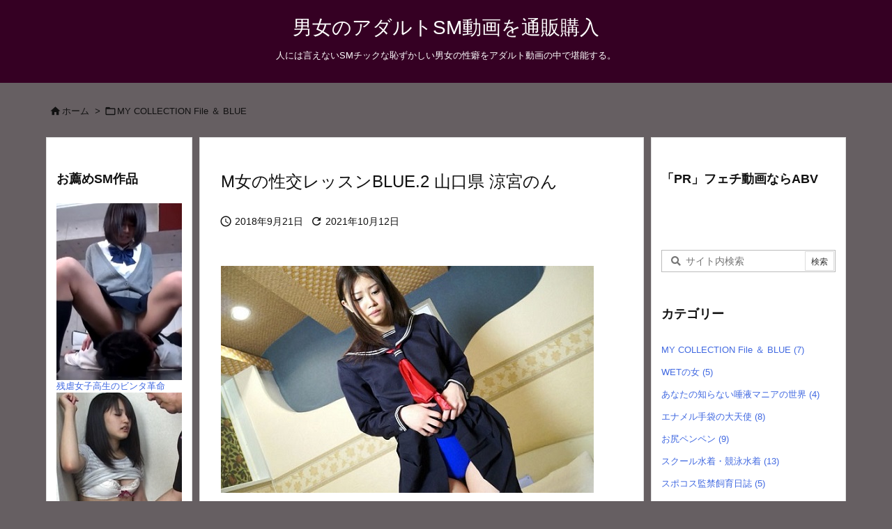

--- FILE ---
content_type: text/html; charset=UTF-8
request_url: https://smfeti.com/archives/3475
body_size: 28771
content:
<!DOCTYPE html>
<html lang="ja" itemscope itemtype="https://schema.org/WebPage">
<head prefix="og: http://ogp.me/ns# article: http://ogp.me/ns/article# fb: http://ogp.me/ns/fb#">
<meta charset="UTF-8" />
<meta http-equiv="X-UA-Compatible" content="IE=edge" />
<meta http-equiv="Content-Security-Policy" content="upgrade-insecure-requests" />
<meta name="viewport" content="width=device-width, initial-scale=1, user-scalable=yes" />
<title>M女の性交レッスンBLUE.2 山口県 涼宮のん | 男女のアダルトSM動画を通販購入</title>
<meta name='robots' content='max-image-preview:large' />
<link rel='dns-prefetch' href='//ajax.googleapis.com' />
<link rel='dns-prefetch' href='//stats.wp.com' />
<link rel='dns-prefetch' href='//v0.wordpress.com' />
<link rel="alternate" title="oEmbed (JSON)" type="application/json+oembed" href="https://smfeti.com/wp-json/oembed/1.0/embed?url=https%3A%2F%2Fsmfeti.com%2Farchives%2F3475" />
<link rel="alternate" title="oEmbed (XML)" type="text/xml+oembed" href="https://smfeti.com/wp-json/oembed/1.0/embed?url=https%3A%2F%2Fsmfeti.com%2Farchives%2F3475&#038;format=xml" />
<link rel='preconnect' href='//fonts.googleapis.com' crossorigin />
<link rel="preload" as="style" type="text/css" href="https://smfeti.com/wp-content/themes/luxeritas/style.async.min.css?v=1721265756" />
<link rel="preload" as="font" type="font/woff2" href="https://smfeti.com/wp-content/themes/luxeritas/fonts/icomoon/fonts/icomoon.woff2" crossorigin />
<meta name="google-site-verification" content="MW6sMba3N7-c51UDKE5KzaNUZ4l3BFpf8u5ywZFvsOI" />
<link rel="canonical" href="https://smfeti.com/archives/3475" />
<link rel='shortlink' href='https://wp.me/p8IMDd-U3' />
<link rel="pingback" href="https://smfeti.com/xmlrpc.php" />
<link rel="alternate" type="application/rss+xml" title="男女のアダルトSM動画を通販購入 RSS Feed" href="https://smfeti.com/feed" />
<link rel="alternate" type="application/atom+xml" title="男女のアダルトSM動画を通販購入 Atom Feed" href="https://smfeti.com/feed/atom" />
<link rel="icon" href="https://smfeti.com/wp-content/themes/luxech/images/favicon.ico" />
<link rel="apple-touch-icon-precomposed" href="https://smfeti.com/wp-content/themes/luxech/images/apple-touch-icon-precomposed.png" />
<link rel="apple-touch-icon" href="https://smfeti.com/wp-content/themes/luxech/images/apple-touch-icon-precomposed.png" />
<meta name="description" content="これから起こる出来事をただ純粋に愉しんで頂くため、ここはどこ？どうして競泳水着姿で縛られているの？といった余計な情報の一切を省き、フェチな性癖を持つ貴方好みの妄想を具現化しました。ホテルの一室でスク..." />
<meta name="theme-color" content="#4285f4">
<meta name="format-detection" content="telephone=no">
<meta name="referrer" content="no-referrer-when-downgrade" />
<meta property="og:type" content="article" />
<meta property="og:url" content="https://smfeti.com/archives/3475" />
<meta property="og:title" content="M女の性交レッスンBLUE.2 山口県 涼宮のん | 男女のアダルトSM動画を通販購入" />
<meta property="og:description" content="これから起こる出来事をただ純粋に愉しんで頂くため、ここはどこ？どうして競泳水着姿で縛られているの？といった余計な情報の一切を省き、フェチな性癖を持つ貴方好みの妄想を具現化しました..." />
<meta property="og:image" content="https://smfeti.com/wp-content/uploads/2018/01/smfeti-116.jpg" />
<meta property="og:image:width" content="535" />
<meta property="og:image:height" content="326" />
<meta property="og:image:alt" content="スクール水着の涼宮のん" />
<meta property="og:site_name" content="男女のアダルトSM動画を通販購入" />
<meta property="og:locale" content="ja_JP" />
<meta property="article:section" content="MY COLLECTION File ＆ BLUE" />
<meta property="article:published_time" content="2018-09-21T13:23:58Z" />
<meta property="article:modified_time" content="2021-10-12T15:50:41Z" />
<meta name="twitter:card" content="summary" />
<meta name="twitter:domain" content="smfeti.com" />
<style id='wp-img-auto-sizes-contain-inline-css'>
img:is([sizes=auto i],[sizes^="auto," i]){contain-intrinsic-size:3000px 1500px}
/*# sourceURL=wp-img-auto-sizes-contain-inline-css */</style>
<style id='wp-emoji-styles-inline-css'>
img.wp-smiley, img.emoji {
display: inline !important;
border: none !important;
box-shadow: none !important;
height: 1em !important;
width: 1em !important;
margin: 0 0.07em !important;
vertical-align: -0.1em !important;
background: none !important;
padding: 0 !important;
}
/*# sourceURL=wp-emoji-styles-inline-css */</style>
<style id='global-styles-inline-css' type='text/css'>
:root{--wp--preset--aspect-ratio--square: 1;--wp--preset--aspect-ratio--4-3: 4/3;--wp--preset--aspect-ratio--3-4: 3/4;--wp--preset--aspect-ratio--3-2: 3/2;--wp--preset--aspect-ratio--2-3: 2/3;--wp--preset--aspect-ratio--16-9: 16/9;--wp--preset--aspect-ratio--9-16: 9/16;--wp--preset--color--black: #000000;--wp--preset--color--cyan-bluish-gray: #abb8c3;--wp--preset--color--white: #ffffff;--wp--preset--color--pale-pink: #f78da7;--wp--preset--color--vivid-red: #cf2e2e;--wp--preset--color--luminous-vivid-orange: #ff6900;--wp--preset--color--luminous-vivid-amber: #fcb900;--wp--preset--color--light-green-cyan: #7bdcb5;--wp--preset--color--vivid-green-cyan: #00d084;--wp--preset--color--pale-cyan-blue: #8ed1fc;--wp--preset--color--vivid-cyan-blue: #0693e3;--wp--preset--color--vivid-purple: #9b51e0;--wp--preset--gradient--vivid-cyan-blue-to-vivid-purple: linear-gradient(135deg,rgb(6,147,227) 0%,rgb(155,81,224) 100%);--wp--preset--gradient--light-green-cyan-to-vivid-green-cyan: linear-gradient(135deg,rgb(122,220,180) 0%,rgb(0,208,130) 100%);--wp--preset--gradient--luminous-vivid-amber-to-luminous-vivid-orange: linear-gradient(135deg,rgb(252,185,0) 0%,rgb(255,105,0) 100%);--wp--preset--gradient--luminous-vivid-orange-to-vivid-red: linear-gradient(135deg,rgb(255,105,0) 0%,rgb(207,46,46) 100%);--wp--preset--gradient--very-light-gray-to-cyan-bluish-gray: linear-gradient(135deg,rgb(238,238,238) 0%,rgb(169,184,195) 100%);--wp--preset--gradient--cool-to-warm-spectrum: linear-gradient(135deg,rgb(74,234,220) 0%,rgb(151,120,209) 20%,rgb(207,42,186) 40%,rgb(238,44,130) 60%,rgb(251,105,98) 80%,rgb(254,248,76) 100%);--wp--preset--gradient--blush-light-purple: linear-gradient(135deg,rgb(255,206,236) 0%,rgb(152,150,240) 100%);--wp--preset--gradient--blush-bordeaux: linear-gradient(135deg,rgb(254,205,165) 0%,rgb(254,45,45) 50%,rgb(107,0,62) 100%);--wp--preset--gradient--luminous-dusk: linear-gradient(135deg,rgb(255,203,112) 0%,rgb(199,81,192) 50%,rgb(65,88,208) 100%);--wp--preset--gradient--pale-ocean: linear-gradient(135deg,rgb(255,245,203) 0%,rgb(182,227,212) 50%,rgb(51,167,181) 100%);--wp--preset--gradient--electric-grass: linear-gradient(135deg,rgb(202,248,128) 0%,rgb(113,206,126) 100%);--wp--preset--gradient--midnight: linear-gradient(135deg,rgb(2,3,129) 0%,rgb(40,116,252) 100%);--wp--preset--font-size--small: 13px;--wp--preset--font-size--medium: 20px;--wp--preset--font-size--large: 36px;--wp--preset--font-size--x-large: 42px;--wp--preset--spacing--20: 0.44rem;--wp--preset--spacing--30: 0.67rem;--wp--preset--spacing--40: 1rem;--wp--preset--spacing--50: 1.5rem;--wp--preset--spacing--60: 2.25rem;--wp--preset--spacing--70: 3.38rem;--wp--preset--spacing--80: 5.06rem;--wp--preset--shadow--natural: 6px 6px 9px rgba(0, 0, 0, 0.2);--wp--preset--shadow--deep: 12px 12px 50px rgba(0, 0, 0, 0.4);--wp--preset--shadow--sharp: 6px 6px 0px rgba(0, 0, 0, 0.2);--wp--preset--shadow--outlined: 6px 6px 0px -3px rgb(255, 255, 255), 6px 6px rgb(0, 0, 0);--wp--preset--shadow--crisp: 6px 6px 0px rgb(0, 0, 0);}:where(.is-layout-flex){gap: 0.5em;}:where(.is-layout-grid){gap: 0.5em;}body .is-layout-flex{display: flex;}.is-layout-flex{flex-wrap: wrap;align-items: center;}.is-layout-flex > :is(*, div){margin: 0;}body .is-layout-grid{display: grid;}.is-layout-grid > :is(*, div){margin: 0;}:where(.wp-block-columns.is-layout-flex){gap: 2em;}:where(.wp-block-columns.is-layout-grid){gap: 2em;}:where(.wp-block-post-template.is-layout-flex){gap: 1.25em;}:where(.wp-block-post-template.is-layout-grid){gap: 1.25em;}.has-black-color{color: var(--wp--preset--color--black) !important;}.has-cyan-bluish-gray-color{color: var(--wp--preset--color--cyan-bluish-gray) !important;}.has-white-color{color: var(--wp--preset--color--white) !important;}.has-pale-pink-color{color: var(--wp--preset--color--pale-pink) !important;}.has-vivid-red-color{color: var(--wp--preset--color--vivid-red) !important;}.has-luminous-vivid-orange-color{color: var(--wp--preset--color--luminous-vivid-orange) !important;}.has-luminous-vivid-amber-color{color: var(--wp--preset--color--luminous-vivid-amber) !important;}.has-light-green-cyan-color{color: var(--wp--preset--color--light-green-cyan) !important;}.has-vivid-green-cyan-color{color: var(--wp--preset--color--vivid-green-cyan) !important;}.has-pale-cyan-blue-color{color: var(--wp--preset--color--pale-cyan-blue) !important;}.has-vivid-cyan-blue-color{color: var(--wp--preset--color--vivid-cyan-blue) !important;}.has-vivid-purple-color{color: var(--wp--preset--color--vivid-purple) !important;}.has-black-background-color{background-color: var(--wp--preset--color--black) !important;}.has-cyan-bluish-gray-background-color{background-color: var(--wp--preset--color--cyan-bluish-gray) !important;}.has-white-background-color{background-color: var(--wp--preset--color--white) !important;}.has-pale-pink-background-color{background-color: var(--wp--preset--color--pale-pink) !important;}.has-vivid-red-background-color{background-color: var(--wp--preset--color--vivid-red) !important;}.has-luminous-vivid-orange-background-color{background-color: var(--wp--preset--color--luminous-vivid-orange) !important;}.has-luminous-vivid-amber-background-color{background-color: var(--wp--preset--color--luminous-vivid-amber) !important;}.has-light-green-cyan-background-color{background-color: var(--wp--preset--color--light-green-cyan) !important;}.has-vivid-green-cyan-background-color{background-color: var(--wp--preset--color--vivid-green-cyan) !important;}.has-pale-cyan-blue-background-color{background-color: var(--wp--preset--color--pale-cyan-blue) !important;}.has-vivid-cyan-blue-background-color{background-color: var(--wp--preset--color--vivid-cyan-blue) !important;}.has-vivid-purple-background-color{background-color: var(--wp--preset--color--vivid-purple) !important;}.has-black-border-color{border-color: var(--wp--preset--color--black) !important;}.has-cyan-bluish-gray-border-color{border-color: var(--wp--preset--color--cyan-bluish-gray) !important;}.has-white-border-color{border-color: var(--wp--preset--color--white) !important;}.has-pale-pink-border-color{border-color: var(--wp--preset--color--pale-pink) !important;}.has-vivid-red-border-color{border-color: var(--wp--preset--color--vivid-red) !important;}.has-luminous-vivid-orange-border-color{border-color: var(--wp--preset--color--luminous-vivid-orange) !important;}.has-luminous-vivid-amber-border-color{border-color: var(--wp--preset--color--luminous-vivid-amber) !important;}.has-light-green-cyan-border-color{border-color: var(--wp--preset--color--light-green-cyan) !important;}.has-vivid-green-cyan-border-color{border-color: var(--wp--preset--color--vivid-green-cyan) !important;}.has-pale-cyan-blue-border-color{border-color: var(--wp--preset--color--pale-cyan-blue) !important;}.has-vivid-cyan-blue-border-color{border-color: var(--wp--preset--color--vivid-cyan-blue) !important;}.has-vivid-purple-border-color{border-color: var(--wp--preset--color--vivid-purple) !important;}.has-vivid-cyan-blue-to-vivid-purple-gradient-background{background: var(--wp--preset--gradient--vivid-cyan-blue-to-vivid-purple) !important;}.has-light-green-cyan-to-vivid-green-cyan-gradient-background{background: var(--wp--preset--gradient--light-green-cyan-to-vivid-green-cyan) !important;}.has-luminous-vivid-amber-to-luminous-vivid-orange-gradient-background{background: var(--wp--preset--gradient--luminous-vivid-amber-to-luminous-vivid-orange) !important;}.has-luminous-vivid-orange-to-vivid-red-gradient-background{background: var(--wp--preset--gradient--luminous-vivid-orange-to-vivid-red) !important;}.has-very-light-gray-to-cyan-bluish-gray-gradient-background{background: var(--wp--preset--gradient--very-light-gray-to-cyan-bluish-gray) !important;}.has-cool-to-warm-spectrum-gradient-background{background: var(--wp--preset--gradient--cool-to-warm-spectrum) !important;}.has-blush-light-purple-gradient-background{background: var(--wp--preset--gradient--blush-light-purple) !important;}.has-blush-bordeaux-gradient-background{background: var(--wp--preset--gradient--blush-bordeaux) !important;}.has-luminous-dusk-gradient-background{background: var(--wp--preset--gradient--luminous-dusk) !important;}.has-pale-ocean-gradient-background{background: var(--wp--preset--gradient--pale-ocean) !important;}.has-electric-grass-gradient-background{background: var(--wp--preset--gradient--electric-grass) !important;}.has-midnight-gradient-background{background: var(--wp--preset--gradient--midnight) !important;}.has-small-font-size{font-size: var(--wp--preset--font-size--small) !important;}.has-medium-font-size{font-size: var(--wp--preset--font-size--medium) !important;}.has-large-font-size{font-size: var(--wp--preset--font-size--large) !important;}.has-x-large-font-size{font-size: var(--wp--preset--font-size--x-large) !important;}
/*# sourceURL=global-styles-inline-css */
</style>

<style id='classic-theme-styles-inline-css'>
/*! This file is auto-generated */
.wp-block-button__link{color:#fff;background-color:#32373c;border-radius:9999px;box-shadow:none;text-decoration:none;padding:calc(.667em + 2px) calc(1.333em + 2px);font-size:1.125em}.wp-block-file__button{background:#32373c;color:#fff;text-decoration:none}
/*# sourceURL=/wp-includes/css/classic-themes.min.css */</style>
<style id='luxech-inline-css'>
/*! Luxeritas WordPress Theme 3.25.0 - (C) 2015 Thought is free. */*,*:before,*:after{box-sizing:border-box}@-ms-viewport{width:device-width}a:not([href]):not([tabindex]),a:not([href]):not([tabindex]):hover,a:not([href]):not([tabindex]):focus{color:inherit;text-decoration:none}a:not([href]):not([tabindex]):focus{outline:0}h1{font-size:2em;margin:.67em 0}small{font-size:80%}img{border-style:none;vertical-align:middle}hr{box-sizing:content-box;height:0;overflow:visible;margin-top:1rem;margin-bottom:1rem;border:0}pre{margin-top:0;margin-bottom:1rem;overflow:auto;-ms-overflow-style:scrollbar}code,pre{font-family:monospace,monospace;font-size:1em}ul ul,ol ul,ul ol,ol ol{margin-bottom:0}p{margin-top:0;margin-bottom:1rem}button{border-radius:0}input,button,select,optgroup,textarea{margin:0;font-family:inherit;font-size:inherit;line-height:inherit}button,input{overflow:visible}button,select{text-transform:none}button,[type=button],[type=reset],[type=submit]{-webkit-appearance:button}button:not(:disabled),[type=button]:not(:disabled),[type=reset]:not(:disabled),[type=submit]:not(:disabled){cursor:pointer}::-moz-focus-inner{padding:0;border-style:none}::-webkit-inner-spin-button{height:auto}::-webkit-search-decoration{-webkit-appearance:none}label{display:inline-block;margin-bottom:.5rem}h1,h2,h3,h4,h5,h6{margin-top:0;margin-bottom:.5rem;font-family:inherit;font-weight:500;line-height:1.2;color:inherit}.container{width:100%;margin-right:auto;margin-left:auto}@media (min-width:768px){.container{max-width:720px}}@media (min-width:992px){.container{max-width:960px}}@media (min-width:1200px){.container{max-width:1140px}}.row{display:flex;flex-wrap:wrap}div[class^=col-]{flex:0 0 auto;position:relative;width:100%;min-height:1px;padding-right:15px;padding-left:15px}.col-12{max-width:100%}.col-6{max-width:50%}.col-4{max-width:33.333333%}.clearfix:after{display:block;clear:both;content:""}.pagination{display:flex;padding-left:0;list-style:none;border-radius:.25rem}table{border-collapse:collapse}caption{padding-top:.75rem;padding-bottom:.75rem;color:#6c757d;text-align:left;caption-side:bottom}th{text-align:left}body .material-icons,body .material-icons-outlined{font-size:inherit;font-feature-settings:'liga';-moz-osx-font-smoothing:grayscale;text-rendering:optimizeLegibility;transform:scale(1.3,1.3);transform-origin:top;margin-top:-.16em}.material-icons.flip-h{transform:scale(-1.3,1.3)}.material-icons.rotate{transform:rotate(180deg) translate(0,-1.3em) scale(1.3,1.3)}.material-icons.pull-left{float:left;margin-right:.3em}.material-icons.pull-right{float:right;margin-left:.3em}@font-face{font-family:'icomoon';src:url('/wp-content/themes/luxeritas/fonts/icomoon/fonts/icomoon.eot');src:url('/wp-content/themes/luxeritas/fonts/icomoon/fonts/icomoon.eot') format('embedded-opentype'),url('/wp-content/themes/luxeritas/fonts/icomoon/fonts/icomoon.woff2') format('woff2'),url('/wp-content/themes/luxeritas/fonts/icomoon/fonts/icomoon.woff') format('woff'),url('/wp-content/themes/luxeritas/fonts/icomoon/fonts/icomoon.ttf') format('truetype'),url('/wp-content/themes/luxeritas/fonts/icomoon/fonts/icomoon.svg') format('svg');font-weight:400;font-style:normal;font-display:swap}[class^=ico-],[class*=" ico-"]{font-family:'icomoon';display:inline-block;font-style:normal;font-weight:400;font-variant:normal;text-transform:none;text-rendering:auto;line-height:1;-webkit-font-smoothing:antialiased;-moz-osx-font-smoothing:grayscale}.ico-speech-bubble:before{content:"\e903"}.ico-external-link-alt:before{content:"\f35d"}.ico-external-link-square-alt:before{content:"\f360"}.ico-line:before{content:"\e700"}.ico-feedly:before{content:"\e600"}.ico-plus-square:before{content:"\f0fe"}.ico-minus-square:before{content:"\f146"}.ico-caret-square-down:before{content:"\f150"}.ico-search:before{content:"\f002"}.ico-link:before{content:"\f0c1"}.ico-caret-right:before{content:"\f0da"}.ico-spinner:before{content:"\f110"}.ico-comment:before{content:"\e900"}.ico-comments:before{content:"\e901"}.ico-chevron-up:before{content:"\f077"}.ico-chevron-down:before{content:"\f078"}.ico-twitter:before{content:"\f099"}.ico-x-twitter:before{content:"\e902"}.ico-facebook:before{content:"\f09a"}.ico-linkedin:before{content:"\f0e1"}.ico-angle-double-right:before{content:"\f101"}.ico-chevron-circle-left:before{content:"\f137"}.ico-chevron-circle-right:before{content:"\f138"}.ico-youtube-play:before{content:"\f16a"}.ico-instagram:before{content:"\f16d"}.ico-pinterest-p:before{content:"\f231"}.ico-get-pocket:before{content:"\f265"}.ico-spin{animation:ico-spin 2s infinite linear}@keyframes ico-spin{0%{transform:rotate(0)}100%{transform:rotate(360deg)}}*{margin:0;padding:0}a:hover,.term img,a:hover,.term img:hover{transition:opacity .3s,transform .5s}a:hover img{opacity:.8}hr{border-top:1px dotted #999}img,video,object,canvas{max-width:100%;height:auto;box-sizing:content-box}.no-js img.lazy{display:none!important}pre,ul,ol{margin:1.6em 0}ul ul,ol ol,ul ol,ol ul{margin:0 .6em 0}pre{margin-bottom:30px}blockquote,.wp-block-quote{display:block;position:relative;overflow:hidden;overflow-wrap:anywhere;margin:1.6em 5px;padding:25px;font-size:1.4rem;background:#fdfdfd;border:0;border-radius:6px;box-shadow:0 5px 5px 0 rgba(18,63,82,.035),0 0 0 1px rgba(176,181,193,.2)}blockquote:after{content:"\275b\275b";display:block;position:absolute;font-family:Arial,sans-serif;font-size:200px;line-height:1em;left:-25px;top:-15px;opacity:.04}blockquote cite,.wp-block-quote cite{display:block;text-align:right;font-family:serif;font-size:.9em;font-style:oblique}.wp-block-quote:not(.is-large):not(.is-style-large){border:0}blockquote ol:first-child,blockquote p:first-child,blockquote ul:first-child{margin-top:5px}blockquote ol:last-child,blockquote p:last-child,blockquote ul:last-child{margin-bottom:5px}[type=submit],[type=text],[type=email],.reply a{display:inline;line-height:1;vertical-align:middle;padding:12px 12px 11px;max-width:100%}.reply a,[type=submit],.widget_categories select,.widget_archive select{color:#333;font-weight:400;background:#fff;border:1px solid #ddd}option,textarea,[type=text],[type=email],[type=search]{color:inherit;background:#fff;border:1px solid #ddd}[type=search]{-webkit-appearance:none;outline-offset:-2px;line-height:1;border-radius:0}textarea{overflow:auto;resize:vertical;padding:8px;max-width:100%}button{appearance:none;outline:0;border:0}.cboth{clear:both}.bold{font-weight:700}.wp-caption{margin-bottom:1.6em;max-width:100%}.wp-caption img[class*=wp-image-]{display:block;margin:0}.post .wp-caption-text,.post .wp-caption-dd{font-size:1.2rem;line-height:1.5;margin:0;padding:.5em 0}.sticky .posted-on{display:none}.bypostauthor>article .fn:after{content:"";position:relative}.screen-reader-text{clip:rect(1px,1px,1px,1px);height:1px;overflow:hidden;position:absolute !important;width:1px}strong{font-weight:700}em{font-style:italic}.alignleft{display:inline;float:left}.alignright{display:inline;float:right}.aligncenter{display:block;margin-right:auto;margin-left:auto}.post .alignfull{margin-left:-68px;margin-right:-68px}figure.alignwide>img,figure.alignfull>img{min-width:100%}blockquote.alignleft,.wp-caption.alignleft,.post img.alignleft{margin:.4em 1.6em 1.6em 0}blockquote.alignright,.wp-caption.alignright,.post img.alignright{margin:.4em 0 1.6em 1.6em}blockquote.aligncenter,.wp-caption.aligncenter,.post img.aligncenter{clear:both;margin-top:.4em;margin-bottom:1.6em}.wp-caption.alignleft,.wp-caption.alignright,.wp-caption.aligncenter{margin-bottom:1.2em}img[class*=wp-image-],img[class*=attachment-]{max-width:100%;height:auto}.gallery-item{display:inline-block;text-align:left;vertical-align:top;margin:0 0 1.5em;padding:0 1em 0 0;width:50%}.gallery-columns-1 .gallery-item{width:100%}.gallery-columns-2 .gallery-item{max-width:50%}@media screen and (min-width:30em){.gallery-item{max-width:25%}.gallery-columns-1 .gallery-item{max-width:100%}.gallery-columns-2 .gallery-item{max-width:50%}.gallery-columns-3 .gallery-item{max-width:33.33%}.gallery-columns-4 .gallery-item{max-width:25%}}.gallery-caption{display:block;font-size:1.2rem;line-height:1.5;padding:.5em 0}.wp-block-image{margin:1.6em 0}figure.wp-block-image{display:inline-block}.post ul.blocks-gallery-grid{padding:0}#head-in{padding-top:28px;background:#fff}.band{position:absolute;top:0;left:0;right:0}div[id*=head-band]{margin:auto;height:34px;line-height:34px;overflow:hidden;background:#fff;border-bottom:1px solid #ddd}.band-menu{position:relative;margin:auto}.band-menu ul{font-size:1px;margin:0 -5px 0 0;position:absolute;right:10px;list-style:none}.band-menu li{display:inline-block;vertical-align:middle;font-size:1.2rem;margin:0 3px;line-height:1}.band-menu li a{color:#111;text-decoration:none}.band-menu li a:hover{color:#09f}.band-menu .menu-item a:before{display:inline;margin:5px;line-height:1;font-family:"icomoon";content:"\f0da"}div[id*=head-band] .snsf{display:block;min-width:28px;height:20px;margin:-2px -6px 0 0;text-align:center}div[id*=head-band] .snsf a{display:block;height:100%;width:100%;text-decoration:none;letter-spacing:0;font-family:Verdana,Arial,Helvetica,Roboto;padding:4px;border-radius:2px}#sitename{display:inline-block;max-width:100%;margin:0 0 12px;font-size:2.8rem;line-height:1.4}#sitename a{color:inherit;text-decoration:none}.desc{line-height:1.4}.info{padding:20px 10px;overflow:hidden}.logo,.logo-up{position:relative;margin:15px auto -10px auto;text-align:center}.logo-up{margin:15px auto 0 auto}#header .head-cover{position:relative;margin:auto}#header #gnavi,#foot-in,.foot-nav{margin:auto}#nav{margin:0;padding:0;border-top:1px solid #ddd;border-bottom:1px solid #ddd;position:relative;z-index:20}#nav,#gnavi ul.gu,#gnavi li.gl>a,.mobile-nav{color:#111;background:#fff}#gnavi .mobile-nav{display:none}#gnavi .nav-menu{display:block}#gnavi ul.gu{margin:0}#gnavi li.gl{float:left;position:relative;list-style-type:none;text-indent:0;white-space:nowrap}#gnavi li.gl>a{display:block;text-decoration:none;text-align:center;height:100%}#gnavi li ul.gu{display:none}@media (min-width:992px){#gnavi ul.gu{display:flex;flex-wrap:wrap}#gnavi li.gl{flex:0 0 auto;min-width:1px;background:#09f}#gnavi .gc>ul>li.gl{background:0 0}#gnavi li.gl>a>.gim{display:block;height:100%}#gnavi .gc>ul>li>a>.gim{transition:.4s;border-bottom:0;padding:16px 18px}#gnavi li.gl>ul{display:none;margin:0;border:1px solid #ddd;border-bottom:0;background:0 0;position:absolute;top:100%;z-index:1}#gnavi li li.gl{width:100%;min-width:160px}#gnavi li li.gl a>.gim{border-bottom:1px solid #ddd;font-size:1.3rem;padding:10px 15px;width:100%;text-align:left}#gnavi li li.gl>ul{padding:0;border-top:1px solid #ddd;overflow:hidden;top:-1px;left:100%}#gnavi li.gl:hover>a,#gnavi li.gl:hover>a>.gim,div.mobile-nav:hover,ul.mobile-nav li:hover{color:#fff;background:#09f}#gnavi li[class*=current]>a{background:none repeat scroll 0 0 #000;color:#fff}#gnavi ul ul>li[class*=children]>a>.gim:after{font-family:"icomoon";content:"\f0da";position:absolute;right:6px;top:0;bottom:0;margin:auto;height:1.3rem}}@media (max-width:991px){.mobile-nav p{letter-spacing:0;font-size:1.1rem;line-height:1;margin:6px 0 0}.mobile-nav li{white-space:nowrap;text-align:center;padding:8px 10px;border:0;list-style:none;cursor:pointer}.mobile-nav li:hover{opacity:.6}.mobile-nav li i,.mobile-nav li svg{font-size:1.8rem;font-style:normal}#gnavi ul.gu{display:none;border:0;border-bottom:solid 1px #ddd}#gnavi li.gl{display:block;float:none;width:100%;padding-left:0;text-align:left;line-height:2.3;border-top:1px solid #ddd;list-style:disc inside}#gnavi li.gl:hover>a>.gim{background:0 0}}#primary{border:1px solid transparent}#section,.grid{margin:0 10px 20px 0}.grid{padding:45px 68px;background:#fff;border:1px solid #ddd}#breadcrumb{margin:20px 0 15px;padding:8px;line-height:2}#breadcrumb,#breadcrumb a{color:#111;text-decoration:none;word-break:normal}#breadcrumb a:hover{text-decoration:underline}#breadcrumb h1,#breadcrumb li{display:inline;list-style-type:none;font-size:1.3rem}#breadcrumb i,#breadcrumb svg{margin-right:3px}#breadcrumb i.arrow{margin:0 8px}.term{margin-right:10px}.term img{float:left;max-width:40%;height:auto;margin-bottom:15px;background:inherit;border:1px solid #ddd;border-radius:4px;box-shadow:0 0 2px 1px rgba(255,255,255,1) inset}.term img:hover{border-color:#06c}#related .term img{padding:1px;width:100px;height:100px}.read-more-link,.read-more-link i,.read-more-link svg{text-decoration:underline}#list a{word-break:normal}#list .toc{margin:0 0 25px}#list .excerpt{margin:0 0 12px;line-height:1.8}.exsp{display:inline}#list .read-more{clear:both;line-height:1;margin:35px 0 30px;text-align:right}#list .read-more{margin:0}@media (max-width:575px){.read-more-link{color:inherit;background:#fafafa;border:1px solid #aaa}.read-more-link:hover{color:#dc143c;background:#f0f0f0;text-decoration:none}}.meta,.post .meta{margin:0;font-size:1.4rem;color:#111;margin-bottom:35px;vertical-align:middle;padding:16px 0}.meta a{display:inline-block;color:#111;text-decoration:underline}.meta i{margin-right:6px}.meta span{margin:0 12px 0 0}.meta span.break{margin:0 8px 0 4px}.meta span.first-item{margin:0;white-space:nowrap}.meta-box{margin:30px 10px}.toc .meta-u,.post .meta-u{background:0 0;border:0;margin:0 0 10px;padding:0}.post .meta-u{overflow:hidden;text-align:right}#paging{margin:auto;text-align:center}#paging ul{padding:0}#paging i{font-weight:700}#paging .not-allow i{font-weight:400;opacity:.3}.pagination{display:flex;justify-content:center;margin:0}.pagination li{flex:1 1 42px;max-width:42px;min-width:27px;float:left}.pagination>li>a,.pagination>li>span{display:inline-block;text-decoration:none;width:100%;padding:6px 0;color:inherit;background:#fff;border:1px solid #ddd;border-right:0}.pagination>li:last-child>a,.pagination>li:last-child>span,.pagination>.not-allow:first-child>span:hover{border-right:1px solid #ddd}.pagination>.active>span,.pagination .current,.pagination>li>a:hover{color:#fff;background:#dc143c}.pagination>.active>span:hover,.pagination>.not-allow>span:hover{cursor:text}.post #paging{margin:20px 0 40px}.post{font-size:1.6rem;line-height:1.9}.post p{margin:1.3em 0}.post a{text-decoration:underline}.post h2,.post h3,.post h4,.post h5,.post h6{line-height:1.4;margin-top:35px;margin-bottom:30px}.post h1:first-child{margin-top:0}.post h2{border-left:8px solid #999;font-size:2.4rem;margin-top:50px;padding:8px 20px}.post h3{font-size:2.2rem;padding:2px 15px;margin-top:50px;margin-left:5px;border-left:2px #999 solid}.post h4{font-size:1.8rem;padding:0 12px;border:0;border-left:solid 12px #999}.post h2:first-child,.post h3:first-child{margin-top:30px}.post table{margin-bottom:30px}.post td,.post th{padding:8px 10px;border:1px solid #ddd}.post th{text-align:center;background:#f5f5f5}.post ul,.post ol{padding:0 0 0 30px}.post .vcard{text-align:right}.post .vcard i,.post .vcard svg{margin-right:8px}.entry-title,#front-page-title{font-size:2.8rem;line-height:1.5;background:0 0;border:none;margin:0 0 10px;padding:0}.entry-title a{color:inherit;text-decoration:none}.entry-title a:hover{color:#dc143c}#sns-tops{margin:-25px 0 45px}#sns-bottoms{margin:16px 0 0}#bottom-area #sns-bottoms{margin-bottom:0}.sns-msg h2{display:inline-block;margin:0 0 0 5px;padding:0 8px;line-height:1;font-size:1.6rem;background:0 0;border:none;border-bottom:5px solid #ccc}#pnavi{clear:both;padding:0;border:1px solid #ddd;background:#fff;height:auto;overflow:hidden}#pnavi .next,#pnavi .prev{position:relative}#pnavi .next{text-align:right;border-bottom:1px solid #ddd}#pnavi i,#pnavi svg{font-size:2.2rem}#pnavi .next-arrow,#pnavi .prev-arrow{font-size:1.6rem;position:absolute;top:10px}#pnavi .next-arrow *,#pnavi .prev-arrow *{vertical-align:middle}#pnavi .next-arrow{left:20px}#pnavi .prev-arrow{right:20px}#pnavi .ntitle,#pnavi .ptitle{margin-top:32px}#pnavi img{height:100px;width:100px;border:1px solid #ddd;border-radius:8px}#pnavi a{display:block;padding:15px 30px;overflow:hidden;text-decoration:none;color:#666;min-height:132px}#pnavi a:hover{color:#dc143c}#pnavi a>img,#pnavi a:hover>img{transition:opacity .4s,transform .4s}#pnavi a:hover>img{border-color:#337ab7}#pnavi .block-span{display:block;margin-top:35px}#pnavi .next img,#pnavi .no-img-next i,#pnavi .no-img-next svg{float:right;margin:0 0 0 10px}#pnavi .prev img,#pnavi .no-img-prev i,#pnavi .no-img-prev svg{float:left;margin:0 10px 0 0}#pnavi i.navi-home,#pnavi svg.navi-home,#pnavi .no-img-next i,#pnavi .no-img-next svg,#pnavi .no-img-prev i,#pnavi .no-img-prev svg{font-size:7.6rem;padding:5px 0}@media (min-width:1200px),(min-width:540px) and (max-width:991px){#pnavi .next,#pnavi .prev,#pnavi .next a,#pnavi .prev a{padding-bottom:32767px;margin-bottom:-32752px}#pnavi .next,#pnavi .prev{margin-bottom:-32767px;width:50%}#pnavi .next{float:right;border-left:1px solid #ddd}}.related,.discussion,.tb{font-size:2.4rem;line-height:2;margin:0 0 15px}.related i,.related svg,.discussion i,.discussion svg,.tb i,.tb svg{margin-right:10px}#related{padding:0}#related .term img{float:left;margin:8px 10px 8px 0}#related h3{font-size:1.6rem;font-weight:700;padding:0;margin:10px 0 10px 10px;border:none}#related h3 a{color:inherit;text-decoration:none;line-height:1.6}#related h3 a:hover{color:#09f}#related .toc{padding:10px 0;border-top:1px dotted #ccc}#related .toc:first-child{border-top:none}#related .excerpt p{display:inline;opacity:.7;font-size:1.3rem}#comments h3{font-size:1.6rem;border:none;padding:10px 0;margin-bottom:10px}#comments h3 i,#comments h3 svg{font-size:2.2rem;margin-right:10px}.comments-list,.comments-list li{border-bottom:1px solid #ddd}.comments-list li{margin-bottom:20px}.comments-list .comment-body{padding-bottom:20px}.comments-list li:last-child{margin-bottom:0;padding-bottom:0;border:none}#comments p{font-size:1.4rem;margin:20px 0}#comments label{display:block}.comment-author.vcard .avatar{display:block;float:left;margin:0 10px 20px 0}.comment-meta{margin-bottom:40px}.comment-meta:after{content:" ";clear:both}.fn{line-height:1.6;font-size:1.5rem}.says{margin-left:10px}.commentmetadata{font-size:1.4rem;height:15px;padding:10px 10px 10px 0}.reply a{display:block;text-decoration:none;text-align:center;width:65px;margin:0 0 0 auto}.comments-list{padding-left:0;list-style-type:none}.comments-list li.depth-1>ul.children{padding-left:30px}.comments-list li{list-style-type:none}#comments .no-comments{margin:0 0 20px;padding:10px 20px 30px;border-bottom:1px solid #ddd}#c-paging{text-align:center;padding:0 0 20px;border-bottom:1px solid #ccc}#commentform p{margin:0 0 20px}#respond{font-size:1.6rem}#commentform .tags{padding:10px;font-size:1.3rem}#commentform-author{display:flex;flex-wrap:wrap}.comment-form-author{flex:0 1 35%;padding-right:10px}.comment-form-email{flex:1 0 64%}#commentform,#comments textarea,[type^=text],[class^=comment-form-]{margin:0;width:100%}#comments .comment-form-cookies-consent{display:table}#comments .comment-form-cookies-consent *{display:table-cell;margin:0 5px 0 0;width:auto;vertical-align:middle}#comments .form-submit{margin:0}#comments .comments-list .form-submit{margin-bottom:40px}#comments [type=submit]{color:#fff;background:#666;padding:18px 18px 17px;cursor:pointer}#comments [type=submit]:hover{background:#dc143c}#trackback input{width:100%;margin:0 0 10px}#list-title{margin:0 0 40px;font-size:2.8rem;font-weight:400}#section .grid #list-title{margin:0}div[id*=side-],#col3{padding:20px 0;border:1px solid #ddd;background:#fff}#side .widget,#col3 .widget{overflow-wrap:anywhere;margin:0 6px;padding:20px 7px;border:1px solid transparent}#side ul,#col3 ul{margin-bottom:0}#side ul li,#col3 ul li{list-style-type:none;line-height:2;margin:0;padding:0}#side ul li li,#col3 ul li li{margin-left:16px}#side h3,#col3 h3,#side h4,#col3 h4{font-size:1.8rem;font-weight:700;color:#111;margin:4px 0 20px;padding:4px 0}.search-field{border:1px solid #bbb}#wp-calendar,.wp-calendar-nav{background:#fff}#wp-calendar caption{color:inherit;background:#fff}#wp-calendar #today{background:#ffec67}#wp-calendar .pad{background:#fff9f9}#footer{clear:both;background:#fff;border-top:1px solid #ddd;z-index:10}.row{margin:0}#foot-in{padding:25px 0}#foot-in a,#footer-menu,.foot-nav a{color:#111}#foot-in h4{font-size:1.8rem;font-weight:700;margin:15px 0;padding:4px 10px;border-left:8px solid #999}#foot-in ul li{list-style-type:none;line-height:1.8;margin:0 10px;padding:0}#foot-in ul li li{margin-left:15px}.foot-nav ul{margin:0 auto;padding:20px 15px}.foot-nav li{display:inline-block;margin:0}.foot-nav li:before{content:"\07c";margin:0 10px}.foot-nav li:first-child:before{content:"";margin:0}#copyright{font-size:1.2rem;padding:20px 0;color:#111;background:#fff;clear:both}#footer .copy{font-size:1.2rem;line-height:1;margin:20px 0 0;text-align:center}#footer .copy a{color:inherit}#footer #thk{margin:20px 0;white-space:nowrap;font-size:1.1rem;word-spacing:-1px}#page-top{position:fixed;bottom:14px;right:14px;font-weight:700;background:#656463;text-decoration:none;color:#fff;padding:16px 20px;text-align:center;cursor:pointer;transition:.8s;opacity:0;visibility:hidden;z-index:99}#page-top:hover{opacity:1!important}iframe{box-sizing:content-box;border:0}.i-video{display:block;position:relative;overflow:hidden}.i-video{padding-top:25px;padding-bottom:56.25%}.i-video iframe,.i-video object,.i-video embed{position:absolute;top:0;left:0;height:100%;width:100%}.i-embed iframe{width:100%}.head-under{margin-top:20px}.head-under,.post-title-upper,.post-title-under{margin-bottom:20px}.posts-under-1{padding:20px 0}.posts-under-2{padding-bottom:40px}.recentcomments a{display:inline;padding:0;margin:0}#main{flex:0 1 772px;max-width:772px;min-width:1px;float:left}#side{flex:0 0 366px;width:366px;min-width:1px;float:right}@media (min-width:992px){#primary,#field{display:flex}#breadcrumb,.head-cover{display:block !important}#sitename img{margin:0}}@media screen and (min-width:768px){.logo,#head-band-in,div[id*=head-band] .band-menu,#header .head-cover,#header #gnavi,#foot-in{max-width:720px}}@media screen and (min-width:992px){.logo,#head-band-in,div[id*=head-band] .band-menu,#header .head-cover,#header #gnavi,#foot-in{max-width:960px}}@media screen and (min-width:992px) and (max-width:1199px){#main{flex:0 1 592px;max-width:592px;min-width:1px}}@media screen and (min-width:1200px){.logo,#head-band-in,div[id*=head-band] .band-menu,#header .head-cover,#header #gnavi,#foot-in{max-width:1140px}#list .term img{width:auto;height:auto;margin-right:20px}}@media screen and (max-width:1199px){#list .term img{max-width:40%;height:auto;margin-right:20px}}@media print,(max-width:991px){#primary,#main,#side{display:block;width:100%;float:none;clear:both}div[id*=head-band]{padding:0 5px}#header #gnavi{padding-left:0;padding-right:0}#main{margin-bottom:30px}#section{margin-right:0}.grid,#side .widget,#col3 .widget{padding-left:20px;padding-right:20px}.grid{margin:0 0 20px}.post .alignfull{margin-left:-20px;margin-right:-20px}#side .widget,#col3 .widget{margin-left:0;margin-right:0}#related .toc{margin-right:15px}.comments-list li.depth-1>ul.children{padding-left:0}#foot-in{padding:0}#foot-in .col-xs-4,#foot-in .col-xs-6,#foot-in .col-xs-12{display:none}div[id*=side-]{margin-bottom:20px}#side-scroll{max-width:32767px}}@media (max-width:575px){.grid,#side .widget,#col3 .widget{padding-left:7px;padding-right:7px}.meta,.post .meta{font-size:1.2rem}#list .term img{max-width:30%;height:auto;margin:0 15px 25px 0}#list .excerpt{padding-left:0;margin:0 0 40px}.excerpt p:not(.meta){display:inline}.excerpt br{display:none}.read-more-link{display:block;clear:both;padding:12px;font-size:1.2rem;text-align:center;white-space:nowrap;overflow:hidden}.read-more-link,.read-more-link i{text-decoration:none}#list .term img{margin-bottom:30px}#list .read-more-link{margin:20px 0 0}#sitename{font-size:2.2rem}.entry-title,#front-page-title,.post h2,.post h3,.related,.discussion,.tb{font-size:1.8rem}#paging a,#paging span{padding:13px 0}[class^=comment-form-]{flex:0 0 100%;padding:0}#page-top{font-size:2rem;padding:8px 14px}.ptop{display:none}}div[class*=sns-]{margin:0;padding:0}div[class*=sns-] li{margin:5px 0;list-style-type:none;cursor:pointer}div[class*=sns-] .clearfix{padding:0}div[class*=sns-] i{max-width:16px}.snsb{display:flex;flex-wrap:wrap;padding:0;margin:0;letter-spacing:-.4em}.snsb li{margin-bottom:2px;letter-spacing:normal;white-space:nowrap;list-style-type:none;vertical-align:top}.sns-c .snsb li,.sns-w .snsb li{position:relative;max-width:94px;padding:1px;height:32px}.sns-c .snsb li [aria-label],.sns-w .snsb li [aria-label]{display:block;position:relative;margin:auto;padding:9px 3px 0;height:32px;width:82px;line-height:1;font-family:Verdana,Arial,Helvetica,Roboto;font-size:1.3rem;letter-spacing:-1px;text-decoration:none;border-radius:3px}.sns-c .snsb li [aria-label]{color:#fff;background:#000;box-shadow:1px 1px 3px 0 rgba(0,0,0,.3)}.sns-c .snsb li [aria-label]:hover{color:#fff;opacity:.6}.sns-w .snsb li [aria-label]:hover{background:#f8f8f8;opacity:.7}.sns-c .snsb li,.sns-w .snsb li{margin:3px 2px 0 0}.sns-n .snsb li:last-child{margin-right:0}.sns-c .ico-hatena,.sns-w .ico-hatena{font-weight:700;font-family:Verdana,Arial,Helvetica,Roboto}.sns-c .snsb [aria-label],.sns-w .snsb [aria-label]{text-align:center}.sns-c .snsb i,.sns-w .snsb i{margin-right:5px}div[class$=-w] ul[class*=sns] li a,div[class$=-w] ul[class*=sns] li.cp-button [aria-label]{color:#666;background:#fbfbfb;border:1px solid #ccc}.sns-c .snsb .twitter a{background:#010101}.sns-c .snsb .facebook a{background:#3b5998}.sns-c .snsb .linkedin a{background:#0479b4}.sns-c .snsb .pinit a{background:#bd081c}.sns-c .snsb .hatena a{background:#3875c4}.sns-c .snsb .pocket a{background:#ee4257}.sns-c .snsb .line a{background:#00c300}.sns-c .snsb .rss a{background:#f86300}.sns-c .snsb .feedly a{background:#2bb24c}.sns-c .snsb .cp-button [aria-label]{background:#56350d}.sns-w .snsb .twitter a{color:#010101}.sns-w .snsb .facebook a{color:#3b5998}.sns-w .snsb .linkedin a{color:#0479b4}.sns-w .snsb .pinit a{color:#bd081c}.sns-w .snsb .hatena a{color:#3875c4}.sns-w .snsb .pocket a{color:#ee4257}.sns-w .snsb .line a{color:#00c300}.sns-w .snsb .rss a{color:#f86300}.sns-w .snsb .feedly a{color:#2bb24c}.sns-w .snsb .cp-button [aria-label]{color:#56350d}.snscnt{display:block;position:absolute;right:0;top:-25px;width:82px;padding:3px 0;font-size:1.1rem;border:1px solid #bbb;border-radius:3px;background:#fdfdfd;color:#333}.sns-w .snscnt{right:-1px}.snscnt i{margin:0 !important}.snscnt:after,.snscnt:before{top:100%;left:50%;border:solid transparent;content:" ";height:0;width:0;position:absolute}.snscnt:after{border-color:rgba(255,255,255,0);border-top-color:#fff;border-width:2px;margin-left:-2px}.snscnt:before{border-color:rgba(153,153,153,0);border-top-color:#bbb;border-width:4px;margin-left:-4px}@media screen and (max-width:765px){.sns-c .snsb li a,.sns-w .snsb li a{min-width:30px}div[class*=sns-] .snsname{display:none}}@media screen and (min-width:992px){.snsb li.line-sm{display:none !important}}@media screen and (max-width:991px){.snsb li.line-pc{display:none !important}}div[class*=snsf-]{margin:2px 0 0;padding:0}div[class*=snsf-] .clearfix{padding:0}div[class*=snsf-] i,div[class*=snsf-] svg{max-width:16px}.snsname,.cpname{margin-left:5px}.snsfb{display:flex;flex-wrap:wrap;justify-content:space-between}.snsf-c li,.snsf-w li{flex:1 1 auto;list-style:none;vertical-align:middle;text-align:center;color:#fff;padding:1px 2px;margin-bottom:2px;white-space:nowrap;cursor:pointer}.snsf-c .snsfb li [aria-label],.snsf-w .snsfb li [aria-label]{padding:9px 0 10px}.snsf-c [aria-label],.snsf-w [aria-label],.snsf-c .snsfcnt,.snsf-w .snsfcnt{display:block;font-family:Verdana,Arial,Helvetica,Roboto;text-align:center;text-decoration:none;width:100%;border-radius:2px}.snsf-c .ico-hatena,.snsf-w .ico-hatena{font-weight:700;font-family:Verdana,Arial,Helvetica,Roboto}.snsf-c [aria-label],.snsf-c [aria-label]:hover,.snsf-w [aria-label],.snsf-w [aria-label]:hover{position:relative;line-height:1;padding:10px 0;color:#fff}.snsf-c .snsfb li [aria-label],.snsf-w .snsfb li [aria-label]{font-family:Verdana,Arial,Helvetica,Roboto;font-size:1.3rem;letter-spacing:-1px}.snsf-c .snsfb li [aria-label]{height:32px;box-shadow:0 1px 4px 0 rgba(0,0,0,.2)}.snsf-w .snsfb li [aria-label]{box-sizing:border-box;border:1px solid #ddd}.snsf-c .snsfb li [aria-label]:hover{opacity:.6}.snsf-w .snsfb li [aria-label]:hover{background:#f8f8f8;opacity:.7}.snsf-c .snsfb i,.snsf-w .snsfb i{margin-right:3px}.snsfcnt{display:block;position:absolute;right:0;top:-18px;padding:3px 0;font-size:1.1rem;background:#fffefd}.snsf-c .snsfcnt{color:#333;border:2px solid #ddd}.snsf-w .snsfcnt{box-sizing:content-box;top:-18px;left:-1px;border:1px solid #ddd;border-radius:2px 2px 0 0;color:#333}.snsfcnt i{margin:0 !important}div[class$=-w] ul[class*=sns] li a,div[class$=-w] ul[class*=sns] li.cp-button [aria-label]{background:#fbfbfb}.snsf-c .twitter a{background:#010101}.snsf-c .facebook a{background:#3b5998}.snsf-c .linkedin a{background:#0479b4}.snsf-c .pinit a{background:#bd081c}.snsf-c .hatena a{background:#3875c4}.snsf-c .pocket a{background:#ee4257}.snsf-c .line a{background:#00c300}.snsf-c .rss a{background:#f86300}.snsf-c .feedly a{background:#2bb24c}.snsf-c .cp-button [aria-label]{background:#56350d}.snsf-c .twitter .snsfcnt{border-color:#010101}.snsf-c .facebook .snsfcnt{border-color:#3b5998}.snsf-c .linkedin .snsfcnt{border-color:#0479b4}.snsf-c .pinit .snsfcnt{border-color:#bd081c}.snsf-c .hatena .snsfcnt{border-color:#3875c4}.snsf-c .pocket .snsfcnt{border-color:#ee4257}.snsf-c .line .snsfcnt{border-color:#00c300}.snsf-c .rss .snsfcnt{border-color:#f86300}.snsf-c .feedly .snsfcnt{border-color:#2bb24c}.snsf-c .cp-button .snsfcnt{border-color:#56350d}.snsf-w .snsfb .twitter a{color:#010101}.snsf-w .snsfb .facebook a{color:#3b5998}.snsf-w .snsfb .linkedin a{color:#0479b4}.snsf-w .snsfb .pinit a{color:#bd081c}.snsf-w .snsfb .hatena a{color:#3875c4}.snsf-w .snsfb .pocket a{color:#ee4257}.snsf-w .snsfb .line a{color:#00c300}.snsf-w .snsfb .rss a{color:#f86300}.snsf-w .snsfb .feedly a{color:#2bb24c}.snsf-w .snsfb .cp-button [aria-label]{color:#56350d}@media screen and (max-width:765px){div[class*=snsf-] .snsname{display:none}}@media screen and (min-width:992px){.snsfb li.line-sm{display:none !important}}@media screen and (max-width:991px){.snsfb li.line-pc{display:none !important}}div[class*=snsi-]{margin:5px 0 0;padding:0}div[class*=snsi-] .clearfix{padding:0}div[class*=snsi-] i{max-width:16px;font-size:12px}.snsib{display:flex;flex-wrap:wrap;justify-content:space-between}.snsi-c li,.snsi-w li{flex:1;list-style:none;vertical-align:middle;color:#fff;padding:1px 2px;margin-bottom:2px;white-space:nowrap;cursor:pointer}.snsi-c .snsib li [aria-label],.snsi-w .snsib li [aria-label]{padding:5px 0}.snsi-c [aria-label],.snsi-w [aria-label],.snsi-c .snsicnt,.snsi-w .snsicnt{display:inline-block;white-space:nowrap;font-family:Verdana,Arial,Helvetica,Roboto;text-align:center;text-decoration:none;padding:0;width:100%;height:100%}.snsi-c .ico-hatena,.snsi-w .ico-hatena{font-weight:700;font-family:Verdana,Arial,Helvetica,Roboto}.snsi-c [aria-label],.snsi-c [aria-label]:hover,.snsi-w [aria-label],.snsi-w [aria-label]:hover{position:relative;line-height:1;color:#fff;border-radius:3px}.snsi-c .snsib li [aria-label]{height:32px;box-shadow:1px 1px 3px 0 rgba(0,0,0,.2)}.snsi-w .snsib li [aria-label]{border:1px solid #ddd;background:#fbfbfb}.snsi-c .snsib li [aria-label]:hover{opacity:.6}.snsi-w .snsib li [aria-label]:hover{background:#f8f8f8;opacity:.7}.snsi-c .snsib i,.snsi-w .snsib i{margin-right:5px}.snsicnt{width:26%!important;height:16px;margin:0 auto;padding:2px 0 2px 0!important;font-size:1.2rem;color:#ddd}.snsi-w .snsicnt{color:#aaa}div[class*=snsi-] i:not(.ico-spinner){display:inline-block;padding:3px 3px 3px 5px;font-size:1.6rem}.snsi-c .twitter a{background:#010101}.snsi-c .facebook a{background:#3b5998}.snsi-c .linkedin a{background:#0479b4}.snsi-c .pinit a{background:#bd081c}.snsi-c .hatena a{background:#3875c4}.snsi-c .pocket a{background:#ee4257}.snsi-c .line a{background:#00c300}.snsi-c .rss a{background:#f86300}.snsi-c .feedly a{background:#2bb24c}.snsi-c .cp-button [aria-label]{background:#56350d}.snsi-w .snsib .twitter a{color:#010101}.snsi-w .snsib .facebook a{color:#3b5998}.snsi-w .snsib .linkedin a{color:#0479b4}.snsi-w .snsib .pinit a{color:#bd081c}.snsi-w .snsib .hatena a{color:#3875c4}.snsi-w .snsib .pocket a{color:#ee4257}.snsi-w .snsib .line a{color:#00c300}.snsi-w .snsib .rss a{color:#f86300}.snsi-w .snsib .feedly a{color:#2bb24c}.snsi-w .snsib .cp-button [aria-label]{color:#56350d}@media screen and (min-width:992px){.snsib li.line-sm{display:none !important}}@media screen and (max-width:991px){.snsib li.line-pc{display:none !important}}div[class*=sns-]{margin:0;padding:0}div[class*=sns-] li{margin:5px 0;list-style-type:none}div[class*=sns-] .clearfix{padding:0}.snsb{padding:0;margin:0;line-height:1;letter-spacing:-.4em}.snsb li{display:inline-block;list-style-type:none;letter-spacing:normal;vertical-align:top;padding-right:4px}.sns-right{float:right}.sns-n .snsb li:last-child{margin-right:0}.blogcard{margin:0 0 1.6em}.blogcard p{font-size:1.6rem}.post .blogcard p{line-height:1.6;margin:0 0 .5em}.blogcard a{font-size:1.4rem}a.blogcard-href{display:block;position:relative;padding:20px;border:1px solid #ddd;background:#fff;color:#111;text-decoration:none;max-width:540px;min-height:140px;transition:transform .4s ease}a.blogcard-href:hover{color:#ff811a;background:#fcfcfc;box-shadow:3px 3px 8px rgba(0,0,0,.2);transform:translateY(-4px)}p.blog-card-title{color:#111;font-weight:700}p.blog-card-desc{font-size:.9em;color:#666}.blogcard-img{float:right;margin:0 0 15px 20px}p.blogcard-link{clear:both;font-size:.8em;color:#999;margin:15px 0 0}img.blogcard-icon,amp-img.blogcard-icon{display:inline-block;width:18px;height:18px}#search{padding-bottom:0;position:relative;width:100%}#search label{width:100%;margin:0}.search-field{width:100%;height:32px;margin:0;padding:4px 6px}[type=submit].search-submit{position:absolute;top:2px;right:2px;height:28px;padding:8px;font-size:1.2rem;background:0 0;cursor:pointer}.search-field:placeholder-shown{font-family:"icomoon";color:#767676;font-size:1.4rem}#search input:focus::placeholder{color:transparent}.widget_categories a,.widget_archive a,.widget_nav_menu a{display:block;padding:3px 0}@media print,(max-width:991px){.widget_categories a,.widget_archive a,.widget_nav_menu a{padding:7px 0}}.widget_categories,.widget_archive{margin-bottom:5px}.widget_categories select,.widget_archive select{padding:15px 13px;width:100%;height:32px;margin:0;padding:4px 6px;border:1px solid #bbb}.calendar_wrap{margin-bottom:10px}#wp-calendar,.wp-calendar-nav{display:table;table-layout:fixed;line-height:2;width:100%;margin:0 auto;padding:0;border-collapse:collapse;border-spacing:0;font-size:1.2rem}#side #wp-calendar,#col3 #wp-calendar{margin:0 auto}#wp-calendar caption{padding:2px;width:auto;text-align:center;font-weight:700;border:thin solid #ccc;border-radius:3px 3px 0 0;caption-side:top}#wp-calendar #today{font-weight:700}#wp-calendar th,#wp-calendar td,.wp-calendar-nav span{line-height:2;vertical-align:middle;text-align:center}#wp-calendar td,.wp-calendar-nav span{display:table-cell;border:thin solid #ccc}.wp-calendar-nav span{border-top:0}.wp-calendar-nav span.pad{width:0}#wp-calendar th{font-style:normal;font-weight:700;color:#fff;border-left:thin solid #ccc;border-right:thin solid #ccc;background:#333}#wp-calendar a{font-size:1.2rem;color:#3969ff;text-decoration:underline}#wp-calendar a:hover{color:#c3251d}@media print,(max-width:991px){#wp-calendar,#wp-calendar a{font-size:1.7rem}}.tagcloud{display:flex;flex-wrap:wrap;letter-spacing:-.4em}.tagcloud a{display:inline-block;flex:1 0 auto;min-width:1px;letter-spacing:normal;text-decoration:none;font-size:14px;font-size:1.4rem!important;border:1px solid #ddd;margin:2px;padding:5px 10px}#thk-new{font-size:1.2rem;margin:-10px 0 0}#thk-new .term img,#thk-new .term amp-img{margin:0 10px 0 0;padding:1px;max-width:100px;max-height:100px}#thk-new .excerpt p{display:block;margin:0;padding:0;line-height:1.4}#thk-new p.new-meta{margin:0 0 6px}#thk-new p.new-title{font-size:1.3rem;font-weight:700;line-height:1.4;padding:0;margin:0 0 12px;text-decoration:none}#thk-new .toc{padding:15px 0;border-bottom:1px dotted #ccc}#thk-new .toc:last-child{margin-bottom:0;padding-bottom:0;border-style:none}div#thk-rcomments{margin-top:-5px;margin-left:5px}#thk-rcomments .recentcomments,#thk-rcomments .recentcomments a{background:0 0;font-size:1.2rem}#thk-rcomments .recentcomments{margin:0;border-bottom:1px dotted #ddd}#thk-rcomments .recentcomments a{text-decoration:underline}#thk-rcomments .recentcomments:last-child{border-bottom:none}#thk-rcomments .comment_post{margin-left:10px}#thk-rcomments .widget_comment_author,#thk-rcomments .widget_comment_author a{margin:15px 0;min-height:40px;color:#767574;font-size:1.2rem;font-weight:700;line-height:1.5;overflow:hidden}#thk-rcomments .widget_comment_author img,#thk-rcomments .widget_comment_author amp-img{float:left;vertical-align:middle;margin:0 5px 0 0}#thk-rcomments .widget_comment_author span{display:block;margin:auto 0;overflow:hidden}#thk-rcomments [class*=ico-comment]{margin-right:6px;color:red}#thk-rcomments .ico-angle-double-right{margin-right:6px}#thk-rcomments .comment_excerpt{margin:14px 0 14px 10px;font-size:1.2rem;line-height:1.8}#thk-rcomments .comment_post{display:block;margin:0 0 14px 12px}.ps-widget{margin:0;padding:0;width:100%;overflow:hidden}p.ps-label{text-align:left;margin:0 auto 5px auto;font-size:1.4rem}.ps-widget{display:inline-block}.rectangle-1-row{margin-bottom:10px}.rectangle-1-col{margin-right:10px}.ps-250-250{max-width:250px;max-height:250px}.ps-300-250{max-width:300px;max-height:250px}.ps-336-280{max-width:336px;max-height:280px}.ps-120-600{max-width:120px;max-height:600px}.ps-160-600{max-width:160px;max-height:600px}.ps-300-600{max-width:300px;max-height:600px}.ps-468-60{max-width:468px;max-height:60px}.ps-728-90{max-width:728px;max-height:90px}.ps-970-90{max-width:970px;max-height:90px}.ps-970-250{max-width:970px;max-height:250px}.ps-320-100{max-width:320px;max-height:100px}.ps-col{max-width:690px}@media (min-width:541px) and (max-width:1200px){.rectangle-1-col,.rectangle-2-col{margin:0 0 10px}rectangle-2-col{margin-bottom:20px}.ps-col{max-width:336px}}@media (max-width:991px){.ps-120-600,.ps-160-600,.ps-300-600{max-width:300px;max-height:600px}.ps-728-90,.ps-970-90,.ps-970-250{max-width:728px;max-height:90px}}@media (max-width:767px){.ps-728-90,.ps-970-90,.ps-970-250{max-width:468px;max-height:60px}}@media (max-width:540px){.rectangle-2-col,.rectangle-2-row{display:none}div.ps-widget{max-width:336px;max-height:none}.ps-col{max-width:336px}p.ps-728-90,p.ps-970-90,p.ps-970-250,div.ps-728-90,div.ps-970-90,div.ps-970-250{max-width:320px;max-height:100px}}div.ps-wrap{max-height:none}p.al-c,div.al-c{text-align:center;margin-left:auto;margin-right:auto}#thk-follow{display:table;width:100%;table-layout:fixed;border-collapse:separate;border-spacing:4px 0}#thk-follow ul{display:table-row}#thk-follow ul li{display:table-cell;box-shadow:1px 1px 3px 0 rgba(0,0,0,.3)}#thk-follow .snsf{display:block;border-radius:4px;padding:1px;height:100%;width:100%}#thk-follow li a{display:block;overflow:hidden;white-space:nowrap;border:3px solid #fff;border-radius:2px;line-height:1.2;letter-spacing:0;padding:5px 0;color:#fff;font-size:18px;font-family:Verdana,Arial,Helvetica,Roboto;text-align:center;text-decoration:none}#thk-follow .fname{display:block;font-size:10px}#thk-follow a:hover{opacity:.7}#thk-follow .twitter{background:#010101}#thk-follow .facebook{background:#3b5998}#thk-follow .instagram{background:linear-gradient(200deg,#6559ca,#bc318f 35%,#e33f5f 50%,#f77638 70%,#fec66d 100%)}#thk-follow .pinit{background:#bd081c}#thk-follow .hatena{background:#3875c4}#thk-follow .google{background:#dd4b39}#thk-follow .youtube{background:#ae3a34}#thk-follow .line{background:#00c300}#thk-follow .rss{background:#f86300}#thk-follow .feedly{background:#2bb24c}#thk-rss-feedly{display:table;width:100%;table-layout:fixed;border-collapse:separate;border-spacing:6px 0}#thk-rss-feedly ul{display:table-row}#thk-rss-feedly li{display:table-cell}#thk-rss-feedly li a{display:block;overflow:hidden;white-space:nowrap;width:100%;font-size:1.6rem;line-height:22px;padding:7px 0;color:#fff;border-radius:3px;text-align:center;text-decoration:none;box-shadow:1px 1px 3px 0 rgba(0,0,0,.3)}#thk-rss-feedly a:hover{color:#fff;opacity:.7}#thk-rss-feedly a.icon-rss-button{background:#f86300}#thk-rss-feedly a.icon-feedly-button{background:#2bb24c}#thk-rss-feedly a span{font-family:Garamond,Palatino,Caslon,'Century Oldstyle',Bodoni,'Computer Modern',Didot,Baskerville,'Times New Roman',Century,Egyptienne,Clarendon,Rockwell,serif;font-weight:700}#thk-rss-feedly i{margin:0 10px 0 0;color:#fff}#side .widget-qr img,#col3 .widget-qr img,#side .widget-qr amp-img,#col3 .widget-qr amp-img{display:block;margin:auto}html{overflow:auto;overflow-y:scroll;-webkit-text-size-adjust:100%;-webkit-tap-highlight-color:transparent;font-size:62.5%!important}#list .posts-list-middle-widget{padding:15px}#list .exsp,#list .exsp p{opacity:1}#list div[id^=tile-] .exsp{opacity:.5}#list div[id^=card-] .exsp{opacity:.5}.info{text-align:center;right:0;left:0}#sitename{margin:0 auto 12px auto}#head-in{padding-top:0}#pnavi,.grid{background:#fff}div[id*=side-],#col3{background:#fff}body{overflow:hidden;font-family:'Meiryo',-apple-system,BlinkMacSystemFont,'.SFNSDisplay-Regular','Hiragino Kaku Gothic Pro','Yu Gothic','MS PGothic','Segoe UI','Verdana','Helvetica','Arial',sans-serif;font-weight:400;color:#111;background:#665f62}a{word-break:break-all;text-decoration:none;background-color:transparent;-webkit-text-decoration-skip:objects;color:#4169e1}a:hover{text-decoration:none;color:#dc143c}#head-in{color:#fff;background:#350023}#head-in #sitename a:hover{color:#dd6a6a}#list .term img{max-width:100%}#list .term img{float:none;margin-right:0;margin-bottom:30px}body,li,pre,blockquote{font-size:1.3rem}#mobile-buttons{display:flex;overflow-x:auto;position:fixed;left:0;right:0;bottom:14px;margin:0;white-space:nowrap;transition:.8s;z-index:90}#mobile-buttons ul{display:flex;margin:auto}#mobile-buttons li{display:inline-block;list-style:none;flex:0 0 auto;padding:8px 12px 6px;font-size:1.6rem;line-height:1.2;margin:0 2px;min-width:70px;text-align:center;color:#fff;background:rgba(0,0,0,.6);border-radius:0;cursor:pointer;white-space:nowrap}#mobile-buttons li *{vertical-align:middle;color:#fff}#sns-mobile ul{margin:0}#sns-mobile [class*=-count],#sns-mobile [class*=-check]{display:none}#mobile-buttons span{font-size:1.2rem}#footer-nav{text-align:center}@media (min-width:576px){.entry-title,.home.page .entry-title{font-size:2.4rem}.post p{font-size:1.4rem}.post h3{font-size:2.1rem}}@media (min-width:992px){#main{flex:0 1 728px;max-width:728px;min-width:1px;float:left}#side{flex-basis:280px;width:280px}#col3{flex:0 0 210px;width:210px;min-width:1px}.grid{padding-left:30px;padding-right:30px}.post .alignfull{margin-left:-30px;margin-right:-30px}#side-scroll{border-top:0;padding-top:0}#mobile-buttons{display:none}#footer-nav{border-bottom:1px solid #ccc}}@media (min-width:1200px){#field{flex:0 1 950px;width:950px;min-width:1px}#main{flex:0 1 710px;max-width:710px;min-width:1px}#field{flex-direction:row-reverse;float:left}#main{float:right}#section,.grid,#sidebar-2{margin-right:10px}}@media (min-width:1180px){.container{width:1150px;max-width:1150px}.logo,#header .head-cover,#header #gnavi,#head-band-in,#foot-in,.foot-nav,div[id*=head-band] .band-menu{width:1150px;max-width:100%}#field{flex:0 1 868px;width:868px;min-width:1px}#main{flex:0 1 648px;max-width:648px;min-width:1px}#side{flex:0 0 280px;width:280px;min-width:1px;float:right}}@media (max-width:991px){#primary,#field,#main,#side,#col3{display:block;width:100%;float:none}#section,.grid,#sidebar,#sidebar-2{margin:0 0 20px}#sidebar,#sidebar-2{padding:0}#page-top{display:none}}@media (max-width:575px){.foot-nav li{list-style-type:circle;text-align:left;margin:10px 26px;display:list-item}.foot-nav li:before{content:"";margin:0}}@media (min-width:992px) and (max-width:1199px){#field,#main,#col3{flex:0 1 678px;max-width:678px;width:678px;min-width:1px}#field{display:block;float:left}#main{float:none}#col3{flex:0 0 100%;width:100%;max-width:100%;min-width:1px;display:block;padding-bottom:20px}#section,.grid,#sidebar-2{margin-right:10px}}@media (min-width:992px) and (max-width:1179px){.grid{padding-left:25px;padding-right:25px}.post .alignfull{margin-left:-25px;margin-right:-25px}}
/*! luxe child css */
/*# sourceURL=luxech-inline-css */</style>
<noscript><link rel="stylesheet" id="nav-css" href="//smfeti.com/wp-content/themes/luxeritas/styles/nav.min.css?v=1713666102" media="all" /></noscript>
<noscript><link rel="stylesheet" id="async-css" href="//smfeti.com/wp-content/themes/luxeritas/style.async.min.css?v=1769231960" media="all" /></noscript>
<noscript><link rel="stylesheet" id="material-css" href="//fonts.googleapis.com/icon?family=Material+Icons%7CMaterial+Icons+Outlined&#038;display=swap" media="all" crossorigin="anonymous" /></noscript>
<script src="//ajax.googleapis.com/ajax/libs/jquery/3.6.0/jquery.min.js" id="jquery-js"></script>
<script src="//smfeti.com/wp-content/themes/luxeritas/js/luxe.min.js?v=1721265755" id="luxe-js" async defer></script>
<style>img#wpstats{display:none}</style>
<link rel="https://api.w.org/" href="https://smfeti.com/wp-json/" /><link rel="alternate" title="JSON" type="application/json" href="https://smfeti.com/wp-json/wp/v2/posts/3475" /><style id="wp-custom-css">
h3{padding:.5em .75em;background-color:#f6f6f6;border-bottom:1px solid #ccc}.widget_top-posts .widgets-list-layout img.widgets-list-layout-blavatar{max-width:60px;width:100%;margin-bottom:10px}.widget_top-posts .widgets-list-layout li{border-bottom:1px dotted #ccc;margin-bottom:10px!important}a img{transition:opacity .5s}a:hover img{opacity:.5}.kl a:hover img,.card a:hover img,.kpp a:hover img{opacity:1}</style>
<link rel="stylesheet" id="jetpack-swiper-library-css" href="//smfeti.com/wp-content/plugins/jetpack/_inc/blocks/swiper.css" type="text/css" media="all" />
<link rel="stylesheet" id="jetpack-carousel-css" href="//smfeti.com/wp-content/plugins/jetpack/modules/carousel/jetpack-carousel.css" type="text/css" media="all" />
<link rel="stylesheet" id="jetpack-top-posts-widget-css" href="//smfeti.com/wp-content/plugins/jetpack/modules/widgets/top-posts/style.css" type="text/css" media="all" />
</head>
<body class="wp-singular post-template-default single single-post postid-3475 single-format-standard wp-embed-responsive wp-theme-luxeritas wp-child-theme-luxech">
<script src="//accaii.com/smseiheki/script.js" async></script><noscript><img src="//accaii.com/smseiheki/script?guid=on"></noscript>
<header id="header" itemscope itemtype="https://schema.org/WPHeader">
<div id="head-in">
<div class="head-cover">
<div class="info" itemscope itemtype="https://schema.org/Website">
<p id="sitename"><a href="https://smfeti.com/" itemprop="url"><span itemprop="name about">男女のアダルトSM動画を通販購入</span></a></p>
<p class="desc" itemprop="alternativeHeadline">人には言えないSMチックな恥ずかしい男女の性癖をアダルト動画の中で堪能する。</p>
</div><!--/.info-->
</div><!--/.head-cover-->
</div><!--/#head-in-->
</header>
<div class="container">
<div itemprop="breadcrumb">
<ol id="breadcrumb">
<li><i class="material-icons">&#xe88a;</i><a href="https://smfeti.com/">ホーム</a><i class="arrow">&gt;</i></li><li><i class="material-icons">&#xe2c8;</i><a href="https://smfeti.com/archives/category/mycollection-file">MY COLLECTION File ＆ BLUE</a></li></ol><!--/breadcrumb-->
</div>
<div id="primary" class="clearfix">
<div id="field">
<main id="main">
<article>
<div id="core" class="grid">
<div itemprop="mainEntityOfPage" id="mainEntity" class="post post-3475 type-post status-publish format-standard has-post-thumbnail category-mycollection-file">
<header id="article-header"><h1 class="entry-title" itemprop="headline name">M女の性交レッスンBLUE.2 山口県 涼宮のん</h1></header><div class="clearfix"><p class="meta"><i class="material-icons">&#xe8b5;</i><span class="date published"><time class="entry-date updated" datetime="2018-09-21T13:23:58+09:00" itemprop="datePublished">2018年9月21日</time></span><i class="material-icons">&#xe5d5;</i><span class="date"><meta itemprop="dateModified" content="2021-10-12T15:50:41+09:00">2021年10月12日</span></p><p><img fetchpriority="high" decoding="async" data-attachment-id="3476" data-permalink="https://smfeti.com/archives/3475/smfeti-116" data-orig-file="https://smfeti.com/wp-content/uploads/2018/01/smfeti-116.jpg" data-orig-size="535,326" data-comments-opened="1" data-image-meta="{&quot;aperture&quot;:&quot;0&quot;,&quot;credit&quot;:&quot;&quot;,&quot;camera&quot;:&quot;&quot;,&quot;caption&quot;:&quot;&quot;,&quot;created_timestamp&quot;:&quot;0&quot;,&quot;copyright&quot;:&quot;&quot;,&quot;focal_length&quot;:&quot;0&quot;,&quot;iso&quot;:&quot;0&quot;,&quot;shutter_speed&quot;:&quot;0&quot;,&quot;title&quot;:&quot;&quot;,&quot;orientation&quot;:&quot;0&quot;}" data-image-title="smfeti-116" data-image-description="" data-image-caption="" data-medium-file="https://smfeti.com/wp-content/uploads/2018/01/smfeti-116-300x183.jpg" data-large-file="https://smfeti.com/wp-content/uploads/2018/01/smfeti-116.jpg" itemprop="image" src="https://smfeti.com/wp-content/uploads/2018/01/smfeti-116.jpg" alt="スクール水着の涼宮のん" width="535" height="326" class="alignnone size-full wp-image-3476" srcset="https://smfeti.com/wp-content/uploads/2018/01/smfeti-116.jpg 535w, https://smfeti.com/wp-content/uploads/2018/01/smfeti-116-300x183.jpg 300w, https://smfeti.com/wp-content/uploads/2018/01/smfeti-116-530x323.jpg 530w" sizes="(max-width: 535px) 100vw, 535px" /></p>
<p>これから起こる出来事をただ純粋に愉しんで頂くため、ここはどこ？どうして競泳水着姿で縛られているの？といった余計な情報の一切を省き、フェチな性癖を持つ貴方好みの妄想を具現化しました。ホテルの一室でスクール水着を着せられ縛られた女、女を弄ぶ男、やはり抵抗しない女。涼宮のんは虐められると興奮するドM気質。彼女と男との間にはどういう関係があるのか、何故無言のまま抵抗をしないのか人知れずスケベな妄想でいっぱいだ。</p>
<p><img decoding="async" data-attachment-id="3477" data-permalink="https://smfeti.com/archives/3475/smfeti-117" data-orig-file="https://smfeti.com/wp-content/uploads/2018/01/smfeti-117.jpg" data-orig-size="535,326" data-comments-opened="1" data-image-meta="{&quot;aperture&quot;:&quot;0&quot;,&quot;credit&quot;:&quot;&quot;,&quot;camera&quot;:&quot;&quot;,&quot;caption&quot;:&quot;&quot;,&quot;created_timestamp&quot;:&quot;0&quot;,&quot;copyright&quot;:&quot;&quot;,&quot;focal_length&quot;:&quot;0&quot;,&quot;iso&quot;:&quot;0&quot;,&quot;shutter_speed&quot;:&quot;0&quot;,&quot;title&quot;:&quot;&quot;,&quot;orientation&quot;:&quot;0&quot;}" data-image-title="smfeti-117" data-image-description="" data-image-caption="" data-medium-file="https://smfeti.com/wp-content/uploads/2018/01/smfeti-117-300x183.jpg" data-large-file="https://smfeti.com/wp-content/uploads/2018/01/smfeti-117.jpg" class="alignnone size-full wp-image-3477" src="https://smfeti.com/wp-content/uploads/2018/01/smfeti-117.jpg" alt="" width="535" height="326" srcset="https://smfeti.com/wp-content/uploads/2018/01/smfeti-117.jpg 535w, https://smfeti.com/wp-content/uploads/2018/01/smfeti-117-300x183.jpg 300w" sizes="(max-width: 535px) 100vw, 535px" /><br />
清楚であどけない顔つきの涼宮のん。マニア心をくすぐる美少女です。<br />
<img decoding="async" data-attachment-id="3478" data-permalink="https://smfeti.com/archives/3475/smfeti-118" data-orig-file="https://smfeti.com/wp-content/uploads/2018/01/smfeti-118.jpg" data-orig-size="535,326" data-comments-opened="1" data-image-meta="{&quot;aperture&quot;:&quot;0&quot;,&quot;credit&quot;:&quot;&quot;,&quot;camera&quot;:&quot;&quot;,&quot;caption&quot;:&quot;&quot;,&quot;created_timestamp&quot;:&quot;0&quot;,&quot;copyright&quot;:&quot;&quot;,&quot;focal_length&quot;:&quot;0&quot;,&quot;iso&quot;:&quot;0&quot;,&quot;shutter_speed&quot;:&quot;0&quot;,&quot;title&quot;:&quot;&quot;,&quot;orientation&quot;:&quot;0&quot;}" data-image-title="smfeti-118" data-image-description="" data-image-caption="" data-medium-file="https://smfeti.com/wp-content/uploads/2018/01/smfeti-118-300x183.jpg" data-large-file="https://smfeti.com/wp-content/uploads/2018/01/smfeti-118.jpg" class="alignnone size-full wp-image-3478" src="https://smfeti.com/wp-content/uploads/2018/01/smfeti-118.jpg" alt="" width="535" height="326" srcset="https://smfeti.com/wp-content/uploads/2018/01/smfeti-118.jpg 535w, https://smfeti.com/wp-content/uploads/2018/01/smfeti-118-300x183.jpg 300w" sizes="(max-width: 535px) 100vw, 535px" /><br />
突如絶頂を迎える淫乱体質が、男の欲情と支配欲をかき立てる。<br />
<img loading="lazy" decoding="async" data-attachment-id="3479" data-permalink="https://smfeti.com/archives/3475/smfeti-119" data-orig-file="https://smfeti.com/wp-content/uploads/2018/01/smfeti-119.jpg" data-orig-size="535,326" data-comments-opened="1" data-image-meta="{&quot;aperture&quot;:&quot;0&quot;,&quot;credit&quot;:&quot;&quot;,&quot;camera&quot;:&quot;&quot;,&quot;caption&quot;:&quot;&quot;,&quot;created_timestamp&quot;:&quot;0&quot;,&quot;copyright&quot;:&quot;&quot;,&quot;focal_length&quot;:&quot;0&quot;,&quot;iso&quot;:&quot;0&quot;,&quot;shutter_speed&quot;:&quot;0&quot;,&quot;title&quot;:&quot;&quot;,&quot;orientation&quot;:&quot;0&quot;}" data-image-title="smfeti-119" data-image-description="" data-image-caption="" data-medium-file="https://smfeti.com/wp-content/uploads/2018/01/smfeti-119-300x183.jpg" data-large-file="https://smfeti.com/wp-content/uploads/2018/01/smfeti-119.jpg" class="alignnone size-full wp-image-3479" src="https://smfeti.com/wp-content/uploads/2018/01/smfeti-119.jpg" alt="" width="535" height="326" srcset="https://smfeti.com/wp-content/uploads/2018/01/smfeti-119.jpg 535w, https://smfeti.com/wp-content/uploads/2018/01/smfeti-119-300x183.jpg 300w" sizes="auto, (max-width: 535px) 100vw, 535px" /><br />
まあ早い話がスクール水着の従順M女とホテルでエッチ。<br />
<img loading="lazy" decoding="async" data-attachment-id="3480" data-permalink="https://smfeti.com/archives/3475/smfeti-120" data-orig-file="https://smfeti.com/wp-content/uploads/2018/01/smfeti-120.jpg" data-orig-size="535,326" data-comments-opened="1" data-image-meta="{&quot;aperture&quot;:&quot;0&quot;,&quot;credit&quot;:&quot;&quot;,&quot;camera&quot;:&quot;&quot;,&quot;caption&quot;:&quot;&quot;,&quot;created_timestamp&quot;:&quot;0&quot;,&quot;copyright&quot;:&quot;&quot;,&quot;focal_length&quot;:&quot;0&quot;,&quot;iso&quot;:&quot;0&quot;,&quot;shutter_speed&quot;:&quot;0&quot;,&quot;title&quot;:&quot;&quot;,&quot;orientation&quot;:&quot;0&quot;}" data-image-title="smfeti-120" data-image-description="" data-image-caption="" data-medium-file="https://smfeti.com/wp-content/uploads/2018/01/smfeti-120-300x183.jpg" data-large-file="https://smfeti.com/wp-content/uploads/2018/01/smfeti-120.jpg" class="alignnone size-full wp-image-3480" src="https://smfeti.com/wp-content/uploads/2018/01/smfeti-120.jpg" alt="" width="535" height="326" srcset="https://smfeti.com/wp-content/uploads/2018/01/smfeti-120.jpg 535w, https://smfeti.com/wp-content/uploads/2018/01/smfeti-120-300x183.jpg 300w" sizes="auto, (max-width: 535px) 100vw, 535px" /></p>
<p>&nbsp;</p>
<p><a href="https://track.bannerbridge.net/clickprod.php?adID=1818495&#038;affID=79127&#038;siteID=173239" rel="nofollow noopener external" class="external"><img loading="lazy" decoding="async" src="https://track.bannerbridge.net/adgprod.php?adID=1818495&#038;affID=79127&#038;siteID=173239" height="254" width="370" border="0" alt="" title=""></a><br />
<span style="color: #0000ff;">BLUE no.2 山口県 のん</span></p>
<p>●女優名：涼宮のん<br />
●身長：157cm B84 W57 H83<br />
●メーカー：BLUE<br />
●収録時間：48分</p>
<h3 class="h3-06-green"> SM動画情報 </h3>
<p>スクール水着こそが女性の身体を最も美しく引き立てる学販アイテムであるという信者は多い。確信は未だ揺らいでいない。どんな体型の女子をもタイトに包み込み、強力に締め付けていく。その流線を描き出す美しいボディラインが男を欲情させる。<br />
男の視線を惹きつけるその魅力は昭和から令和時代になっても何ら変わりない。素材もデザインも日々進化しているが、やはり水着はなるべくシンプルな方がいい。その方が下に隠された女性の美しい身体が存在感を主張するからだ。<br />
彼女の甘酸っぱい乙女の柔肌に触らずにはいられない。カメラに向かってバック突きされている涼宮のん。その表情はエロさと可愛さを併せ持つ小悪魔みたい。両手両脚を拘束され連続アクメ地獄に落とされるM女。貴方はこのスク水着M奴隷がどんな詩を紡いでいると思いますか？どうぞダウンロードしてお楽しみください。</p>
<p>&nbsp;</p>
<p><a href="https://track.bannerbridge.net/clickprod.php?adID=1818496&#038;affID=79127&#038;siteID=173239" rel="nofollow noopener external" class="external"><img loading="lazy" decoding="async" src="https://track.bannerbridge.net/adgprod.php?adID=1818496&#038;affID=79127&#038;siteID=173239" height="60" width="300" border="0" alt="" title=""></a></p>
<p>&nbsp;</p>
</div>
<div class="meta-box">
<p class="meta meta-u"><span class="category items" itemprop="keywords"><span class="first-item"><i class="material-icons">&#xe2c7;</i><a href="https://smfeti.com/archives/category/mycollection-file">MY COLLECTION File ＆ BLUE</a></span></span></p></div><!--/.meta-box-->
</div><!--/.post-->
<aside>
</aside>
</div><!--/#core-->
<aside>
<div id="pnavi" class="grid">
<div class="next"><a href="https://smfeti.com/archives/3488" rel="next"><img width="100" height="100" src="https://smfeti.com/wp-content/uploads/2018/01/harapunch-40-100x100.jpg" class="attachment-thumb100 size-thumb100 wp-post-image" alt="広瀬奈々美の腹パンチ画像" decoding="async" loading="lazy" srcset="https://smfeti.com/wp-content/uploads/2018/01/harapunch-40-100x100.jpg 100w, https://smfeti.com/wp-content/uploads/2018/01/harapunch-40-150x150.jpg 150w, https://smfeti.com/wp-content/uploads/2018/01/harapunch-40-75x75.jpg 75w" sizes="auto, (max-width: 100px) 100vw, 100px" data-attachment-id="3489" data-permalink="https://smfeti.com/archives/3488/harapunch-40" data-orig-file="https://smfeti.com/wp-content/uploads/2018/01/harapunch-40.jpg" data-orig-size="535,318" data-comments-opened="1" data-image-meta="{&quot;aperture&quot;:&quot;0&quot;,&quot;credit&quot;:&quot;&quot;,&quot;camera&quot;:&quot;&quot;,&quot;caption&quot;:&quot;&quot;,&quot;created_timestamp&quot;:&quot;0&quot;,&quot;copyright&quot;:&quot;&quot;,&quot;focal_length&quot;:&quot;0&quot;,&quot;iso&quot;:&quot;0&quot;,&quot;shutter_speed&quot;:&quot;0&quot;,&quot;title&quot;:&quot;&quot;,&quot;orientation&quot;:&quot;0&quot;}" data-image-title="harapunch-40" data-image-description="" data-image-caption="" data-medium-file="https://smfeti.com/wp-content/uploads/2018/01/harapunch-40-300x178.jpg" data-large-file="https://smfeti.com/wp-content/uploads/2018/01/harapunch-40.jpg" /><div class="ntitle">人妻セレブ広瀬奈々美さん34歳に腹パンチでお仕置きを!</div><div class="next-arrow"><i class="material-icons pull-right">&#xe5c8;</i><span>Next</span></div></a></div>
<div class="prev"><a href="https://smfeti.com/archives/3462" rel="prev"><img width="100" height="100" src="https://smfeti.com/wp-content/uploads/2018/01/smfeti-110-100x100.jpg" class="attachment-thumb100 size-thumb100 wp-post-image" alt="首絞めスペシャルあやね遥菜" decoding="async" loading="lazy" srcset="https://smfeti.com/wp-content/uploads/2018/01/smfeti-110-100x100.jpg 100w, https://smfeti.com/wp-content/uploads/2018/01/smfeti-110-150x150.jpg 150w, https://smfeti.com/wp-content/uploads/2018/01/smfeti-110-75x75.jpg 75w" sizes="auto, (max-width: 100px) 100vw, 100px" data-attachment-id="3463" data-permalink="https://smfeti.com/archives/3462/smfeti-110" data-orig-file="https://smfeti.com/wp-content/uploads/2018/01/smfeti-110.jpg" data-orig-size="535,335" data-comments-opened="1" data-image-meta="{&quot;aperture&quot;:&quot;0&quot;,&quot;credit&quot;:&quot;&quot;,&quot;camera&quot;:&quot;&quot;,&quot;caption&quot;:&quot;&quot;,&quot;created_timestamp&quot;:&quot;0&quot;,&quot;copyright&quot;:&quot;&quot;,&quot;focal_length&quot;:&quot;0&quot;,&quot;iso&quot;:&quot;0&quot;,&quot;shutter_speed&quot;:&quot;0&quot;,&quot;title&quot;:&quot;&quot;,&quot;orientation&quot;:&quot;1&quot;}" data-image-title="smfeti-110" data-image-description="" data-image-caption="" data-medium-file="https://smfeti.com/wp-content/uploads/2018/01/smfeti-110-300x188.jpg" data-large-file="https://smfeti.com/wp-content/uploads/2018/01/smfeti-110.jpg" /><div class="ptitle">狙われたAV女優あやね遥菜 首絞め動画スペシャル</div><div class="prev-arrow"><i class="material-icons pull-left">&#xe5c4;</i><span>Prev</span></div></a></div>
</div><!--/.pnavi-->
<div id="related-box" class="grid">
<div id="text-15" class="widget related-upper widget_text">			<div class="textwidget"><p><img loading="lazy" decoding="async" src="https://track.bannerbridge.net/adgserv.php?APID=43586&#038;affID=79127&#038;siteID=173239" height="60" width="568" border="0" alt="" title=""></p>
</div>
		</div><h2 class="related"><i class="material-icons">&#xe8ef;</i>関連記事</h2>
<div id="related">
<div class="toc clearfix">
<figure class="term"><a href="https://smfeti.com/archives/3938" aria-label="アキバコム黒木いくみ"><img width="100" height="100" src="https://smfeti.com/wp-content/uploads/2018/03/smfeti-139-100x100.jpg" class="attachment-thumb100 size-thumb100 wp-post-image" alt="アキバコム黒木いくみ" decoding="async" loading="lazy" srcset="https://smfeti.com/wp-content/uploads/2018/03/smfeti-139-100x100.jpg 100w, https://smfeti.com/wp-content/uploads/2018/03/smfeti-139-150x150.jpg 150w, https://smfeti.com/wp-content/uploads/2018/03/smfeti-139-75x75.jpg 75w" sizes="auto, (max-width: 100px) 100vw, 100px" data-attachment-id="3939" data-permalink="https://smfeti.com/archives/3938/smfeti-139" data-orig-file="https://smfeti.com/wp-content/uploads/2018/03/smfeti-139.jpg" data-orig-size="535,318" data-comments-opened="1" data-image-meta="{&quot;aperture&quot;:&quot;0&quot;,&quot;credit&quot;:&quot;&quot;,&quot;camera&quot;:&quot;&quot;,&quot;caption&quot;:&quot;&quot;,&quot;created_timestamp&quot;:&quot;0&quot;,&quot;copyright&quot;:&quot;&quot;,&quot;focal_length&quot;:&quot;0&quot;,&quot;iso&quot;:&quot;0&quot;,&quot;shutter_speed&quot;:&quot;0&quot;,&quot;title&quot;:&quot;&quot;,&quot;orientation&quot;:&quot;0&quot;}" data-image-title="smfeti-139" data-image-description="" data-image-caption="" data-medium-file="https://smfeti.com/wp-content/uploads/2018/03/smfeti-139-300x178.jpg" data-large-file="https://smfeti.com/wp-content/uploads/2018/03/smfeti-139.jpg" /></a></figure><div class="excerpt">
<h3><a href="https://smfeti.com/archives/3938">学販スクール水着BLUE no.5 岐阜県の黒木いくみ</a></h3>
<p>今回出演してくれた黒木いくみちゃんは、美乳の持ち主で華奢なように見えてもしっかり ...</p>
</div>
</div>
<div class="toc clearfix">
<figure class="term"><a href="https://smfeti.com/archives/1834" aria-label="Thumbnail of related posts 145"><img width="100" height="100" src="https://smfeti.com/wp-content/uploads/2017/04/smfeti-05-100x100.jpg" class="attachment-thumb100 size-thumb100 wp-post-image" alt="Thumbnail of related posts 010" decoding="async" loading="lazy" srcset="https://smfeti.com/wp-content/uploads/2017/04/smfeti-05-100x100.jpg 100w, https://smfeti.com/wp-content/uploads/2017/04/smfeti-05-150x150.jpg 150w, https://smfeti.com/wp-content/uploads/2017/04/smfeti-05-75x75.jpg 75w" sizes="auto, (max-width: 100px) 100vw, 100px" data-attachment-id="1835" data-permalink="https://smfeti.com/archives/1834/smfeti-05" data-orig-file="https://smfeti.com/wp-content/uploads/2017/04/smfeti-05.jpg" data-orig-size="530,325" data-comments-opened="1" data-image-meta="{&quot;aperture&quot;:&quot;0&quot;,&quot;credit&quot;:&quot;&quot;,&quot;camera&quot;:&quot;GomPlayer 2, 3, 0, 5248 (JPN)&quot;,&quot;caption&quot;:&quot;&quot;,&quot;created_timestamp&quot;:&quot;0&quot;,&quot;copyright&quot;:&quot;&quot;,&quot;focal_length&quot;:&quot;0&quot;,&quot;iso&quot;:&quot;0&quot;,&quot;shutter_speed&quot;:&quot;0&quot;,&quot;title&quot;:&quot;&quot;,&quot;orientation&quot;:&quot;1&quot;}" data-image-title="smfeti-05" data-image-description="" data-image-caption="" data-medium-file="https://smfeti.com/wp-content/uploads/2017/04/smfeti-05-300x184.jpg" data-large-file="https://smfeti.com/wp-content/uploads/2017/04/smfeti-05.jpg" /></a></figure><div class="excerpt">
<h3><a href="https://smfeti.com/archives/1834">JK調教 Collection file.002 山口県産 涼宮のん</a></h3>
<p>黒髪ロングのストレートヘア、あどけない顔立ちの清純ロリ美少女が監禁・調教される。 ...</p>
</div>
</div>
<div class="toc clearfix">
<figure class="term"><a href="https://smfeti.com/archives/2884" aria-label="Thumbnail of related posts 132"><img width="100" height="100" src="https://smfeti.com/wp-content/uploads/2017/08/smfeti-50-100x100.jpg" class="attachment-thumb100 size-thumb100 wp-post-image" alt="Thumbnail of related posts 151" decoding="async" loading="lazy" srcset="https://smfeti.com/wp-content/uploads/2017/08/smfeti-50-100x100.jpg 100w, https://smfeti.com/wp-content/uploads/2017/08/smfeti-50-150x150.jpg 150w, https://smfeti.com/wp-content/uploads/2017/08/smfeti-50-75x75.jpg 75w" sizes="auto, (max-width: 100px) 100vw, 100px" data-attachment-id="2885" data-permalink="https://smfeti.com/archives/2884/smfeti-50" data-orig-file="https://smfeti.com/wp-content/uploads/2017/08/smfeti-50.jpg" data-orig-size="535,340" data-comments-opened="1" data-image-meta="{&quot;aperture&quot;:&quot;0&quot;,&quot;credit&quot;:&quot;&quot;,&quot;camera&quot;:&quot;GomPlayer 2, 3, 3, 5254 (JPN)&quot;,&quot;caption&quot;:&quot;&quot;,&quot;created_timestamp&quot;:&quot;0&quot;,&quot;copyright&quot;:&quot;&quot;,&quot;focal_length&quot;:&quot;0&quot;,&quot;iso&quot;:&quot;0&quot;,&quot;shutter_speed&quot;:&quot;0&quot;,&quot;title&quot;:&quot;&quot;,&quot;orientation&quot;:&quot;1&quot;}" data-image-title="smfeti-50" data-image-description="" data-image-caption="" data-medium-file="https://smfeti.com/wp-content/uploads/2017/08/smfeti-50-300x191.jpg" data-large-file="https://smfeti.com/wp-content/uploads/2017/08/smfeti-50.jpg" /></a></figure><div class="excerpt">
<h3><a href="https://smfeti.com/archives/2884">愛媛県産みずき My Collection 拘束ファイル3</a></h3>
<p>見て下さい私の拘束コレクション。調教され続けられた女子校生みずきちゃんの完全プラ ...</p>
</div>
</div>
<div class="toc clearfix">
<figure class="term"><a href="https://smfeti.com/archives/3672" aria-label="水着の今井ゆあ"><img width="100" height="100" src="https://smfeti.com/wp-content/uploads/2018/01/swimsuit-13-100x100.jpg" class="attachment-thumb100 size-thumb100 wp-post-image" alt="水着の今井ゆあ" decoding="async" loading="lazy" srcset="https://smfeti.com/wp-content/uploads/2018/01/swimsuit-13-100x100.jpg 100w, https://smfeti.com/wp-content/uploads/2018/01/swimsuit-13-150x150.jpg 150w, https://smfeti.com/wp-content/uploads/2018/01/swimsuit-13-75x75.jpg 75w" sizes="auto, (max-width: 100px) 100vw, 100px" data-attachment-id="3673" data-permalink="https://smfeti.com/archives/3672/swimsuit-13" data-orig-file="https://smfeti.com/wp-content/uploads/2018/01/swimsuit-13.jpg" data-orig-size="535,321" data-comments-opened="1" data-image-meta="{&quot;aperture&quot;:&quot;0&quot;,&quot;credit&quot;:&quot;&quot;,&quot;camera&quot;:&quot;&quot;,&quot;caption&quot;:&quot;&quot;,&quot;created_timestamp&quot;:&quot;0&quot;,&quot;copyright&quot;:&quot;&quot;,&quot;focal_length&quot;:&quot;0&quot;,&quot;iso&quot;:&quot;0&quot;,&quot;shutter_speed&quot;:&quot;0&quot;,&quot;title&quot;:&quot;&quot;,&quot;orientation&quot;:&quot;0&quot;}" data-image-title="swimsuit-13" data-image-description="" data-image-caption="" data-medium-file="https://smfeti.com/wp-content/uploads/2018/01/swimsuit-13-300x180.jpg" data-large-file="https://smfeti.com/wp-content/uploads/2018/01/swimsuit-13.jpg" /></a></figure><div class="excerpt">
<h3><a href="https://smfeti.com/archives/3672">青春いっぱいGIRL&#8217;s BLUE.4 愛知県の今井ゆあ</a></h3>
<p>かなりのドM体質らしく押しに弱い性格だと言っていた今井ゆあ。実際に会ってみると白 ...</p>
</div>
</div>
<div class="toc clearfix">
<figure class="term"><a href="https://smfeti.com/archives/3400" aria-label="愛野ももなスクール水着"><img width="100" height="100" src="https://smfeti.com/wp-content/uploads/2018/01/smfeti-92-100x100.jpg" class="attachment-thumb100 size-thumb100 wp-post-image" alt="愛野ももなスクール水着" decoding="async" loading="lazy" srcset="https://smfeti.com/wp-content/uploads/2018/01/smfeti-92-100x100.jpg 100w, https://smfeti.com/wp-content/uploads/2018/01/smfeti-92-150x150.jpg 150w, https://smfeti.com/wp-content/uploads/2018/01/smfeti-92-75x75.jpg 75w" sizes="auto, (max-width: 100px) 100vw, 100px" data-attachment-id="3401" data-permalink="https://smfeti.com/archives/3400/smfeti-92" data-orig-file="https://smfeti.com/wp-content/uploads/2018/01/smfeti-92.jpg" data-orig-size="535,326" data-comments-opened="1" data-image-meta="{&quot;aperture&quot;:&quot;0&quot;,&quot;credit&quot;:&quot;&quot;,&quot;camera&quot;:&quot;&quot;,&quot;caption&quot;:&quot;&quot;,&quot;created_timestamp&quot;:&quot;0&quot;,&quot;copyright&quot;:&quot;&quot;,&quot;focal_length&quot;:&quot;0&quot;,&quot;iso&quot;:&quot;0&quot;,&quot;shutter_speed&quot;:&quot;0&quot;,&quot;title&quot;:&quot;&quot;,&quot;orientation&quot;:&quot;0&quot;}" data-image-title="smfeti-92" data-image-description="" data-image-caption="" data-medium-file="https://smfeti.com/wp-content/uploads/2018/01/smfeti-92-300x183.jpg" data-large-file="https://smfeti.com/wp-content/uploads/2018/01/smfeti-92.jpg" /></a></figure><div class="excerpt">
<h3><a href="https://smfeti.com/archives/3400">スクール水着調教 BLUE no.1 群馬県 愛野ももな</a></h3>
<p>群馬県産の愛野ももなちゃんをホテルの部屋でスクール水着に着替えさせて、禁断の遊び ...</p>
</div>
</div>
</div>
</div><!--/#related-box-->
</aside>
</article>
</main>
<div id="sidebar-2" itemscope="itemscope" itemtype="http://schema.org/WPSideBar">
<div id="col3">
<aside>
<div id="text-5" class="widget widget_text"><h4 class="side-title">お薦めSM作品</h4><div class="textwidget"><a href="https://smfeti.com/archives/80"><img itemprop="image" src="https://smfeti.com/wp-content/uploads/2017/02/sm-side11.jpg" alt="" width="180" height="254" class="alignnone size-full wp-image-1267" /><br />
残虐女子高生のビンタ革命</a>
<br />
<a href="https://smfeti.com/archives/628"><img itemprop="image" src="https://smfeti.com/wp-content/uploads/2017/01/sm-side06.jpg" alt="" width="180" height="254" class="alignnone size-full wp-image-651" /><br />
砂の果実・・・若菜亜衣</a>
<br />
<a href="https://smfeti.com/archives/1782"><img itemprop="image" src="https://smfeti.com/wp-content/uploads/2017/04/sm-side18.jpg" alt="" width="180" height="254" class="alignnone size-full wp-image-1850" /><br />
MY COLLECTION ももな</a>
<br />
<a href="https://smfeti.com/archives/3281"><img src="https://smfeti.com/wp-content/uploads/2019/11/sm-side07.jpg" alt="" width="180" height="254" class="alignnone size-full wp-image-5662" /><br />
ロリッ娘勃起パンツイカセ</a>
<br />
<a href="https://smfeti.com/archives/7326"><img src="https://smfeti.com/wp-content/uploads/2020/06/sm-side08.jpg" alt="" width="180" height="254" class="alignnone size-full wp-image-7400" /><br />
ゼンタイに応募してきた女</a>
<br />
<a href="https://smfeti.com/archives/888"><img itemprop="image" src="https://smfeti.com/wp-content/uploads/2017/02/sm-side09.jpg" alt="" width="180" height="254" class="alignnone size-full wp-image-1048" /><br />
足フェチ男　美脚圧迫支配</a>
<br />
<a href="https://smfeti.com/archives/198"><img itemprop="image" src="https://smfeti.com/wp-content/uploads/2017/01/sm-side03.jpg" alt="" width="180" height="254" class="alignnone size-full wp-image-569" /><br />
ザ・電気アンマ 長谷川夏樹</a>
<br />
<a href="https://smfeti.com/archives/216"><img itemprop="image" src="https://smfeti.com/wp-content/uploads/2017/01/sm-side04.jpg" alt="" width="180" height="254" class="alignnone size-full wp-image-590" /><br />
プリズナーズ vol.3</a>
<br />
<a href="https://smfeti.com/archives/592"><img itemprop="image" src="https://smfeti.com/wp-content/uploads/2017/05/sm-side19.jpg" alt="" width="180" height="254" class="alignnone size-full wp-image-2260" /><br />
首絞め首吊り地獄 9</a>
<br />
<a href="https://smfeti.com/archives/1359"><img itemprop="image" src="https://smfeti.com/wp-content/uploads/2017/02/sm-side13.jpg" alt="" width="180" height="254" class="alignnone size-full wp-image-1444" /><br />
土足女のフードクラッシュ4</a>
<br />
<a href="https://smfeti.com/archives/1579"><img itemprop="image" src="https://smfeti.com/wp-content/uploads/2017/03/sm-side15.jpg" alt="" width="180" height="254" class="alignnone size-full wp-image-1597" /><br />
逆レイプ!女首絞め師 6</a>
<br />
<a href="https://smfeti.com/archives/2464" target="_blank"><img itemprop="image" src="https://smfeti.com/wp-content/uploads/2019/03/sm-side12.jpg" alt="" width="180" height="254" class="alignnone size-full wp-image-4879" /><br />
お仕置きはお尻ペンペン八</a>
<br />
<a href="https://smfeti.com/archives/1695"><img itemprop="image" src="https://smfeti.com/wp-content/uploads/2017/03/sm-side16.jpg" alt="" width="180" height="254" class="alignnone size-full wp-image-1753" /><br />
ウォーターポロ競パン 8</a>
<br /></div></div></aside></div><!--/#col3--></div><!--/#sidebar-2-->
</div><!--/#field-->
<div id="sidebar" itemscope="itemscope" itemtype="http://schema.org/WPSideBar">
<div id="side">
<aside>
<div id="side-fixed">
<div id="text-12" class="widget widget_text"><h4 class="side-title">「PR」フェチ動画ならABV</h4><div class="textwidget"><p><a href="https://track.bannerbridge.net/clickprod.php?adID=1899615&amp;affID=79127&amp;siteID=173239" rel="nofollow"><img loading="lazy" decoding="async" title="" src="https://track.bannerbridge.net/adgprod.php?adID=1899615&amp;affID=79127&amp;siteID=173239" alt="" width="250" height="230" border="0" /></a></p></div></div><div id="search-2" class="widget widget_search"><div id="search" itemscope itemtype="https://schema.org/WebSite">
<meta itemprop="url" content="https://smfeti.com/" />
<form itemprop="potentialAction" itemscope itemtype="https://schema.org/SearchAction" method="get" class="search-form" action="https://smfeti.com/">
<meta itemprop="target" content="https://smfeti.com/?s={s}" />
<label>
<input itemprop="query-input" type="search" class="search-field" placeholder=" &#xf002; サイト内検索" value="" name="s" title="サイト内検索" required /></label>
<input type="submit" class="search-submit" value="検索" /></form></div></div><div id="categories-2" class="widget widget_categories"><h4 class="side-title">カテゴリー</h4>
<ul>
<li class="cat-item cat-item-3"><a href="https://smfeti.com/archives/category/mycollection-file">MY COLLECTION File ＆ BLUE <span class="count_view">(7)</span></a></li>
<li class="cat-item cat-item-34"><a href="https://smfeti.com/archives/category/wet-woman">WETの女 <span class="count_view">(5)</span></a></li>
<li class="cat-item cat-item-4"><a href="https://smfeti.com/archives/category/daekimania">あなたの知らない唾液マニアの世界 <span class="count_view">(4)</span></a></li>
<li class="cat-item cat-item-6"><a href="https://smfeti.com/archives/category/enamel-angel">エナメル手袋の大天使 <span class="count_view">(8)</span></a></li>
<li class="cat-item cat-item-7"><a href="https://smfeti.com/archives/category/osiripenpen">お尻ペンペン <span class="count_view">(9)</span></a></li>
<li class="cat-item cat-item-35"><a href="https://smfeti.com/archives/category/schoolswimsuit-mazo">スクール水着・競泳水着 <span class="count_view">(13)</span></a></li>
<li class="cat-item cat-item-36"><a href="https://smfeti.com/archives/category/sportscos-confine">スポコス監禁飼育日誌 <span class="count_view">(5)</span></a></li>
<li class="cat-item cat-item-47"><a href="https://smfeti.com/archives/category/zenshintaitsu">ゼンタイ（全身タイツ） <span class="count_view">(19)</span></a></li>
<li class="cat-item cat-item-33"><a href="https://smfeti.com/archives/category/choking">その他、首絞め <span class="count_view">(15)</span></a></li>
<li class="cat-item cat-item-1"><a href="https://smfeti.com/archives/category/another-feti">その他フェチ <span class="count_view">(13)</span></a></li>
<li class="cat-item cat-item-29"><a href="https://smfeti.com/archives/category/kubisime-girl-2">ねぇ、くびしめにきたよ <span class="count_view">(6)</span></a></li>
<li class="cat-item cat-item-45"><a href="https://smfeti.com/archives/category/pinheel-violence">ピンヒールで踏みつけ <span class="count_view">(6)</span></a></li>
<li class="cat-item cat-item-10"><a href="https://smfeti.com/archives/category/prisoners">プリズナーズ-Man in distress <span class="count_view">(6)</span></a></li>
<li class="cat-item cat-item-48"><a href="https://smfeti.com/archives/category/maskfeti">マスクフェチ <span class="count_view">(9)</span></a></li>
<li class="cat-item cat-item-12"><a href="https://smfeti.com/archives/category/lynchparadise">リンチパラダイス <span class="count_view">(20)</span></a></li>
<li class="cat-item cat-item-11"><a href="https://smfeti.com/archives/category/legskill">リンパラ作品 レッグスキル・絞殺処女 <span class="count_view">(9)</span></a></li>
<li class="cat-item cat-item-43"><a href="https://smfeti.com/archives/category/denkianmagirl">ロリっ娘電気アンマ <span class="count_view">(5)</span></a></li>
<li class="cat-item cat-item-26"><a href="https://smfeti.com/archives/category/gomutebukuro-helper">ロングゴム手袋のお手伝いさん <span class="count_view">(9)</span></a></li>
<li class="cat-item cat-item-27"><a href="https://smfeti.com/archives/category/sekaisaikyounosissin">世界最強の失神 <span class="count_view">(18)</span></a></li>
<li class="cat-item cat-item-38"><a href="https://smfeti.com/archives/category/marriedwoman-harapunch">人妻腹パンチ <span class="count_view">(5)</span></a></li>
<li class="cat-item cat-item-28"><a href="https://smfeti.com/archives/category/pantuikase">勃起パンツイカセ。 <span class="count_view">(8)</span></a></li>
<li class="cat-item cat-item-14"><a href="https://smfeti.com/archives/category/foodcrash">土足女のフードクラッシュ <span class="count_view">(7)</span></a></li>
<li class="cat-item cat-item-37"><a href="https://smfeti.com/archives/category/kubisime-basement">地下室の首絞め <span class="count_view">(6)</span></a></li>
<li class="cat-item cat-item-15"><a href="https://smfeti.com/archives/category/harapunch">女子腹パンチ <span class="count_view">(20)</span></a></li>
<li class="cat-item cat-item-16"><a href="https://smfeti.com/archives/category/kousoku-collection">拘束コレクション <span class="count_view">(6)</span></a></li>
<li class="cat-item cat-item-50"><a href="https://smfeti.com/archives/category/bokoshimasu">本気で男ボコします <span class="count_view">(13)</span></a></li>
<li class="cat-item cat-item-17"><a href="https://smfeti.com/archives/category/kubisime-woman">清純美女が男を首絞め! <span class="count_view">(6)</span></a></li>
<li class="cat-item cat-item-18"><a href="https://smfeti.com/archives/category/kubisime-girl">清純美女首絞めレイプ <span class="count_view">(9)</span></a></li>
<li class="cat-item cat-item-42"><a href="https://smfeti.com/archives/category/mixfight-experience">男女格闘体験 <span class="count_view">(9)</span></a></li>
<li class="cat-item cat-item-5"><a href="https://smfeti.com/archives/category/swimmingpants-shigoki">競パンしごき <span class="count_view">(12)</span></a></li>
<li class="cat-item cat-item-19"><a href="https://smfeti.com/archives/category/crotch-training">素人女性を強制股間責め調教 <span class="count_view">(5)</span></a></li>
<li class="cat-item cat-item-20"><a href="https://smfeti.com/archives/category/monzetukokanseme">素人女性悶絶股間責め <span class="count_view">(7)</span></a></li>
<li class="cat-item cat-item-46"><a href="https://smfeti.com/archives/category/kubisime-gloves">絞殺の手袋 <span class="count_view">(6)</span></a></li>
<li class="cat-item cat-item-21"><a href="https://smfeti.com/archives/category/sm-training">美脚M男調教 <span class="count_view">(15)</span></a></li>
<li class="cat-item cat-item-30"><a href="https://smfeti.com/archives/category/speechmixfight">言葉攻めMIXファイト <span class="count_view">(7)</span></a></li>
<li class="cat-item cat-item-22"><a href="https://smfeti.com/archives/category/footclinic">足舐めクリニック <span class="count_view">(7)</span></a></li>
<li class="cat-item cat-item-9"><a href="https://smfeti.com/archives/category/denkianma">電気アンマ <span class="count_view">(14)</span></a></li>
<li class="cat-item cat-item-32"><a href="https://smfeti.com/archives/category/kubishime-special">首絞めスペシャル <span class="count_view">(6)</span></a></li>
<li class="cat-item cat-item-24"><a href="https://smfeti.com/archives/category/kubishimezigoku">首絞め首吊り地獄 <span class="count_view">(8)</span></a></li>
<li class="cat-item cat-item-25"><a href="https://smfeti.com/archives/category/blackgloves">黒革手袋の怨女 <span class="count_view">(7)</span></a></li></ul></div><div id="top-posts-2" class="widget widget_top-posts"><h4 class="side-title">人気の投稿とページ</h4><ul class='widgets-list-layout no-grav'>
<li><a href="https://smfeti.com/archives/3160" title="競水マッサージ勃起パンツイカセ 月乃まこ、佐野あい" class="bump-view" data-bump-view="tp"><img loading="lazy" width="60" height="60" src="https://i0.wp.com/smfeti.com/wp-content/uploads/2017/10/smfeti-70.jpg?resize=60%2C60&#038;ssl=1" srcset="https://i0.wp.com/smfeti.com/wp-content/uploads/2017/10/smfeti-70.jpg?resize=60%2C60&amp;ssl=1 1x, https://i0.wp.com/smfeti.com/wp-content/uploads/2017/10/smfeti-70.jpg?resize=90%2C90&amp;ssl=1 1.5x, https://i0.wp.com/smfeti.com/wp-content/uploads/2017/10/smfeti-70.jpg?resize=120%2C120&amp;ssl=1 2x, https://i0.wp.com/smfeti.com/wp-content/uploads/2017/10/smfeti-70.jpg?resize=180%2C180&amp;ssl=1 3x, https://i0.wp.com/smfeti.com/wp-content/uploads/2017/10/smfeti-70.jpg?resize=240%2C240&amp;ssl=1 4x" alt="競水マッサージ勃起パンツイカセ 月乃まこ、佐野あい" data-pin-nopin="true" class="widgets-list-layout-blavatar" /></a><div class="widgets-list-layout-links">
<a href="https://smfeti.com/archives/3160" title="競水マッサージ勃起パンツイカセ 月乃まこ、佐野あい" class="bump-view" data-bump-view="tp">競水マッサージ勃起パンツイカセ 月乃まこ、佐野あい</a></div></li><li><a href="https://smfeti.com/archives/93" title="貴方の性癖を満たすエナメル手袋の大天使 工藤美紗" class="bump-view" data-bump-view="tp"><img loading="lazy" width="60" height="60" src="https://i0.wp.com/smfeti.com/wp-content/uploads/2017/08/enamel-angel33.jpg?resize=60%2C60&#038;ssl=1" srcset="https://i0.wp.com/smfeti.com/wp-content/uploads/2017/08/enamel-angel33.jpg?resize=60%2C60&amp;ssl=1 1x, https://i0.wp.com/smfeti.com/wp-content/uploads/2017/08/enamel-angel33.jpg?resize=90%2C90&amp;ssl=1 1.5x, https://i0.wp.com/smfeti.com/wp-content/uploads/2017/08/enamel-angel33.jpg?resize=120%2C120&amp;ssl=1 2x, https://i0.wp.com/smfeti.com/wp-content/uploads/2017/08/enamel-angel33.jpg?resize=180%2C180&amp;ssl=1 3x, https://i0.wp.com/smfeti.com/wp-content/uploads/2017/08/enamel-angel33.jpg?resize=240%2C240&amp;ssl=1 4x" alt="貴方の性癖を満たすエナメル手袋の大天使 工藤美紗" data-pin-nopin="true" class="widgets-list-layout-blavatar" /></a><div class="widgets-list-layout-links">
<a href="https://smfeti.com/archives/93" title="貴方の性癖を満たすエナメル手袋の大天使 工藤美紗" class="bump-view" data-bump-view="tp">貴方の性癖を満たすエナメル手袋の大天使 工藤美紗</a></div></li><li><a href="https://smfeti.com/archives/10219" title="タッグを組んだ星崎アンリと上原花恋が本気で男をボコボコにします 228" class="bump-view" data-bump-view="tp"><img loading="lazy" width="60" height="60" src="https://i0.wp.com/smfeti.com/wp-content/uploads/2025/08/club-q-122.jpg?resize=60%2C60&#038;ssl=1" srcset="https://i0.wp.com/smfeti.com/wp-content/uploads/2025/08/club-q-122.jpg?resize=60%2C60&amp;ssl=1 1x, https://i0.wp.com/smfeti.com/wp-content/uploads/2025/08/club-q-122.jpg?resize=90%2C90&amp;ssl=1 1.5x, https://i0.wp.com/smfeti.com/wp-content/uploads/2025/08/club-q-122.jpg?resize=120%2C120&amp;ssl=1 2x, https://i0.wp.com/smfeti.com/wp-content/uploads/2025/08/club-q-122.jpg?resize=180%2C180&amp;ssl=1 3x, https://i0.wp.com/smfeti.com/wp-content/uploads/2025/08/club-q-122.jpg?resize=240%2C240&amp;ssl=1 4x" alt="タッグを組んだ星崎アンリと上原花恋が本気で男をボコボコにします 228" data-pin-nopin="true" class="widgets-list-layout-blavatar" /></a><div class="widgets-list-layout-links">
<a href="https://smfeti.com/archives/10219" title="タッグを組んだ星崎アンリと上原花恋が本気で男をボコボコにします 228" class="bump-view" data-bump-view="tp">タッグを組んだ星崎アンリと上原花恋が本気で男をボコボコにします 228</a></div></li><li><a href="https://smfeti.com/archives/7297" title="女性にお尻ぺんぺんされる疑似体験をアダルト動画で楽しんでください。" class="bump-view" data-bump-view="tp"><img loading="lazy" width="60" height="60" src="https://i0.wp.com/smfeti.com/wp-content/uploads/2020/06/osiripenpen-24.jpg?resize=60%2C60&#038;ssl=1" srcset="https://i0.wp.com/smfeti.com/wp-content/uploads/2020/06/osiripenpen-24.jpg?resize=60%2C60&amp;ssl=1 1x, https://i0.wp.com/smfeti.com/wp-content/uploads/2020/06/osiripenpen-24.jpg?resize=90%2C90&amp;ssl=1 1.5x, https://i0.wp.com/smfeti.com/wp-content/uploads/2020/06/osiripenpen-24.jpg?resize=120%2C120&amp;ssl=1 2x, https://i0.wp.com/smfeti.com/wp-content/uploads/2020/06/osiripenpen-24.jpg?resize=180%2C180&amp;ssl=1 3x, https://i0.wp.com/smfeti.com/wp-content/uploads/2020/06/osiripenpen-24.jpg?resize=240%2C240&amp;ssl=1 4x" alt="女性にお尻ぺんぺんされる疑似体験をアダルト動画で楽しんでください。" data-pin-nopin="true" class="widgets-list-layout-blavatar" /></a><div class="widgets-list-layout-links">
<a href="https://smfeti.com/archives/7297" title="女性にお尻ぺんぺんされる疑似体験をアダルト動画で楽しんでください。" class="bump-view" data-bump-view="tp">女性にお尻ぺんぺんされる疑似体験をアダルト動画で楽しんでください。</a></div></li><li><a href="https://smfeti.com/archives/9157" title="RICOさんがM男を無慈悲に絞め上げて失神させる姿は圧巻だ【世界最強の失神 181】" class="bump-view" data-bump-view="tp"><img loading="lazy" width="60" height="60" src="https://i0.wp.com/smfeti.com/wp-content/uploads/2022/10/club-q-74.jpg?resize=60%2C60&#038;ssl=1" srcset="https://i0.wp.com/smfeti.com/wp-content/uploads/2022/10/club-q-74.jpg?resize=60%2C60&amp;ssl=1 1x, https://i0.wp.com/smfeti.com/wp-content/uploads/2022/10/club-q-74.jpg?resize=90%2C90&amp;ssl=1 1.5x, https://i0.wp.com/smfeti.com/wp-content/uploads/2022/10/club-q-74.jpg?resize=120%2C120&amp;ssl=1 2x, https://i0.wp.com/smfeti.com/wp-content/uploads/2022/10/club-q-74.jpg?resize=180%2C180&amp;ssl=1 3x, https://i0.wp.com/smfeti.com/wp-content/uploads/2022/10/club-q-74.jpg?resize=240%2C240&amp;ssl=1 4x" alt="RICOさんがM男を無慈悲に絞め上げて失神させる姿は圧巻だ【世界最強の失神 181】" data-pin-nopin="true" class="widgets-list-layout-blavatar" /></a><div class="widgets-list-layout-links">
<a href="https://smfeti.com/archives/9157" title="RICOさんがM男を無慈悲に絞め上げて失神させる姿は圧巻だ【世界最強の失神 181】" class="bump-view" data-bump-view="tp">RICOさんがM男を無慈悲に絞め上げて失神させる姿は圧巻だ【世界最強の失神 181】</a></div></li><li><a href="https://smfeti.com/archives/3523" title="東京都S区K町アパート首吊り荘2 水原あお" class="bump-view" data-bump-view="tp"><img loading="lazy" width="60" height="60" src="https://i0.wp.com/smfeti.com/wp-content/uploads/2018/01/kubishime95.jpg?resize=60%2C60&#038;ssl=1" srcset="https://i0.wp.com/smfeti.com/wp-content/uploads/2018/01/kubishime95.jpg?resize=60%2C60&amp;ssl=1 1x, https://i0.wp.com/smfeti.com/wp-content/uploads/2018/01/kubishime95.jpg?resize=90%2C90&amp;ssl=1 1.5x, https://i0.wp.com/smfeti.com/wp-content/uploads/2018/01/kubishime95.jpg?resize=120%2C120&amp;ssl=1 2x, https://i0.wp.com/smfeti.com/wp-content/uploads/2018/01/kubishime95.jpg?resize=180%2C180&amp;ssl=1 3x, https://i0.wp.com/smfeti.com/wp-content/uploads/2018/01/kubishime95.jpg?resize=240%2C240&amp;ssl=1 4x" alt="東京都S区K町アパート首吊り荘2 水原あお" data-pin-nopin="true" class="widgets-list-layout-blavatar" /></a><div class="widgets-list-layout-links">
<a href="https://smfeti.com/archives/3523" title="東京都S区K町アパート首吊り荘2 水原あお" class="bump-view" data-bump-view="tp">東京都S区K町アパート首吊り荘2 水原あお</a></div></li><li><a href="https://smfeti.com/archives/3774" title="朝倉ことみ窒息責め変態エクスタシー動画" class="bump-view" data-bump-view="tp"><img loading="lazy" width="60" height="60" src="https://i0.wp.com/smfeti.com/wp-content/uploads/2018/02/sm-adult51.jpg?resize=60%2C60&#038;ssl=1" srcset="https://i0.wp.com/smfeti.com/wp-content/uploads/2018/02/sm-adult51.jpg?resize=60%2C60&amp;ssl=1 1x, https://i0.wp.com/smfeti.com/wp-content/uploads/2018/02/sm-adult51.jpg?resize=90%2C90&amp;ssl=1 1.5x, https://i0.wp.com/smfeti.com/wp-content/uploads/2018/02/sm-adult51.jpg?resize=120%2C120&amp;ssl=1 2x, https://i0.wp.com/smfeti.com/wp-content/uploads/2018/02/sm-adult51.jpg?resize=180%2C180&amp;ssl=1 3x, https://i0.wp.com/smfeti.com/wp-content/uploads/2018/02/sm-adult51.jpg?resize=240%2C240&amp;ssl=1 4x" alt="朝倉ことみ窒息責め変態エクスタシー動画" data-pin-nopin="true" class="widgets-list-layout-blavatar" /></a><div class="widgets-list-layout-links">
<a href="https://smfeti.com/archives/3774" title="朝倉ことみ窒息責め変態エクスタシー動画" class="bump-view" data-bump-view="tp">朝倉ことみ窒息責め変態エクスタシー動画</a></div></li><li><a href="https://smfeti.com/archives/10605" title="超エロいAV女優ゼンタイ化計画 一条みお＆涼花くるみ" class="bump-view" data-bump-view="tp"><img loading="lazy" width="60" height="60" src="https://i0.wp.com/smfeti.com/wp-content/uploads/2025/08/zentai-80.jpg?resize=60%2C60&#038;ssl=1" srcset="https://i0.wp.com/smfeti.com/wp-content/uploads/2025/08/zentai-80.jpg?resize=60%2C60&amp;ssl=1 1x, https://i0.wp.com/smfeti.com/wp-content/uploads/2025/08/zentai-80.jpg?resize=90%2C90&amp;ssl=1 1.5x, https://i0.wp.com/smfeti.com/wp-content/uploads/2025/08/zentai-80.jpg?resize=120%2C120&amp;ssl=1 2x, https://i0.wp.com/smfeti.com/wp-content/uploads/2025/08/zentai-80.jpg?resize=180%2C180&amp;ssl=1 3x, https://i0.wp.com/smfeti.com/wp-content/uploads/2025/08/zentai-80.jpg?resize=240%2C240&amp;ssl=1 4x" alt="超エロいAV女優ゼンタイ化計画 一条みお＆涼花くるみ" data-pin-nopin="true" class="widgets-list-layout-blavatar" /></a><div class="widgets-list-layout-links">
<a href="https://smfeti.com/archives/10605" title="超エロいAV女優ゼンタイ化計画 一条みお＆涼花くるみ" class="bump-view" data-bump-view="tp">超エロいAV女優ゼンタイ化計画 一条みお＆涼花くるみ</a></div></li><li><a href="https://smfeti.com/archives/592" title="清楚系のAV女優阿部乃みく 首絞め首吊り地獄" class="bump-view" data-bump-view="tp"><img loading="lazy" width="60" height="60" src="https://i0.wp.com/smfeti.com/wp-content/uploads/2017/01/kubishime19.jpg?resize=60%2C60&#038;ssl=1" srcset="https://i0.wp.com/smfeti.com/wp-content/uploads/2017/01/kubishime19.jpg?resize=60%2C60&amp;ssl=1 1x, https://i0.wp.com/smfeti.com/wp-content/uploads/2017/01/kubishime19.jpg?resize=90%2C90&amp;ssl=1 1.5x, https://i0.wp.com/smfeti.com/wp-content/uploads/2017/01/kubishime19.jpg?resize=120%2C120&amp;ssl=1 2x, https://i0.wp.com/smfeti.com/wp-content/uploads/2017/01/kubishime19.jpg?resize=180%2C180&amp;ssl=1 3x, https://i0.wp.com/smfeti.com/wp-content/uploads/2017/01/kubishime19.jpg?resize=240%2C240&amp;ssl=1 4x" alt="清楚系のAV女優阿部乃みく 首絞め首吊り地獄" data-pin-nopin="true" class="widgets-list-layout-blavatar" /></a><div class="widgets-list-layout-links">
<a href="https://smfeti.com/archives/592" title="清楚系のAV女優阿部乃みく 首絞め首吊り地獄" class="bump-view" data-bump-view="tp">清楚系のAV女優阿部乃みく 首絞め首吊り地獄</a></div></li><li><a href="https://smfeti.com/archives/1065" title="美貌のグラビアアイドルに踏まれたいM男の願望! 彩月みほ＆金城愛菜" class="bump-view" data-bump-view="tp"><img loading="lazy" width="60" height="60" src="https://i0.wp.com/smfeti.com/wp-content/uploads/2017/02/sm-adult05.jpg?resize=60%2C60&#038;ssl=1" srcset="https://i0.wp.com/smfeti.com/wp-content/uploads/2017/02/sm-adult05.jpg?resize=60%2C60&amp;ssl=1 1x, https://i0.wp.com/smfeti.com/wp-content/uploads/2017/02/sm-adult05.jpg?resize=90%2C90&amp;ssl=1 1.5x, https://i0.wp.com/smfeti.com/wp-content/uploads/2017/02/sm-adult05.jpg?resize=120%2C120&amp;ssl=1 2x, https://i0.wp.com/smfeti.com/wp-content/uploads/2017/02/sm-adult05.jpg?resize=180%2C180&amp;ssl=1 3x, https://i0.wp.com/smfeti.com/wp-content/uploads/2017/02/sm-adult05.jpg?resize=240%2C240&amp;ssl=1 4x" alt="美貌のグラビアアイドルに踏まれたいM男の願望! 彩月みほ＆金城愛菜" data-pin-nopin="true" class="widgets-list-layout-blavatar" /></a><div class="widgets-list-layout-links">
<a href="https://smfeti.com/archives/1065" title="美貌のグラビアアイドルに踏まれたいM男の願望! 彩月みほ＆金城愛菜" class="bump-view" data-bump-view="tp">美貌のグラビアアイドルに踏まれたいM男の願望! 彩月みほ＆金城愛菜</a></div></li></ul></div><div id="pages-2" class="widget widget_pages"><h4 class="side-title">お問い合わせ</h4>
<ul>
<li class="page_item page-item-9688"><a href="https://smfeti.com/toiawase">メールフォーム</a></li></ul></div></div></aside></div><!--/#side--></div><!--/#sidebar-->
</div><!--/#primary-->
</div><!--/.container-->
<div id="footer" itemscope itemtype="https://schema.org/WPFooter">
<footer>
<div id="copyright">
<p class="copy">Copyright &copy; <span itemprop="copyrightYear">2026</span>&nbsp;<span itemprop="copyrightHolder name">男女のアダルトSM動画を通販購入</span> All Rights Reserved.</p><p id="thk" class="copy">WordPress Luxeritas Theme is provided by &quot;<a href="https://thk.kanzae.net/" target="_blank" rel="nofollow noopener">Thought is free</a>&quot;.</p></div><!--/#copy--></footer></div><!--/#footer-->
<div id="wp-footer">
<div id="mobile-buttons"><ul><li><a href="https://smfeti.com/" title="ホーム"><i class="material-icons">&#xe88a;</i><br /><span>ホーム</span></a></li><li id="page-top-m" title="上へ"><i class="material-icons">&#xe5d8;</i><br /><span>上へ</span></li></ul></div>
<div id="page-top"><i class="material-icons">&#xe5d8;</i><span class="ptop"> PAGE TOP</span></div>
<script src="//smfeti.com/wp-content/themes/luxech/luxech.js?v=1769231960" defer></script><script type="speculationrules">
{"prefetch":[{"source":"document","where":{"and":[{"href_matches":"/*"},{"not":{"href_matches":["/wp-*.php","/wp-admin/*","/wp-content/uploads/*","/wp-content/*","/wp-content/plugins/*","/wp-content/themes/luxech/*","/wp-content/themes/luxeritas/*","/*\\?(.+)"]}},{"not":{"selector_matches":"a[rel~=\"nofollow\"]"}},{"not":{"selector_matches":".no-prefetch, .no-prefetch a"}}]},"eagerness":"conservative"}]}</script>
<div id="jp-carousel-loading-overlay">
<div id="jp-carousel-loading-wrapper">
<span id="jp-carousel-library-loading">&nbsp;</span></div></div>
<div class="jp-carousel-overlay" style="display: none;">
<div class="jp-carousel-container">
<!-- The Carousel Swiper -->
<div
class="jp-carousel-wrap swiper jp-carousel-swiper-container jp-carousel-transitions"
itemscope
itemtype="https://schema.org/ImageGallery">
<div class="jp-carousel swiper-wrapper"></div>
<div class="jp-swiper-button-prev swiper-button-prev">
<svg width="25" height="24" viewBox="0 0 25 24" fill="none" xmlns="http://www.w3.org/2000/svg">
<mask id="maskPrev" mask-type="alpha" maskUnits="userSpaceOnUse" x="8" y="6" width="9" height="12">
<path d="M16.2072 16.59L11.6496 12L16.2072 7.41L14.8041 6L8.8335 12L14.8041 18L16.2072 16.59Z" fill="white"/></mask>
<g mask="url(#maskPrev)">
<rect x="0.579102" width="23.8823" height="24" fill="#FFFFFF"/></g></svg></div>
<div class="jp-swiper-button-next swiper-button-next">
<svg width="25" height="24" viewBox="0 0 25 24" fill="none" xmlns="http://www.w3.org/2000/svg">
<mask id="maskNext" mask-type="alpha" maskUnits="userSpaceOnUse" x="8" y="6" width="8" height="12">
<path d="M8.59814 16.59L13.1557 12L8.59814 7.41L10.0012 6L15.9718 12L10.0012 18L8.59814 16.59Z" fill="white"/></mask>
<g mask="url(#maskNext)">
<rect x="0.34375" width="23.8822" height="24" fill="#FFFFFF"/></g></svg></div></div>
<!-- The main close buton -->
<div class="jp-carousel-close-hint">
<svg width="25" height="24" viewBox="0 0 25 24" fill="none" xmlns="http://www.w3.org/2000/svg">
<mask id="maskClose" mask-type="alpha" maskUnits="userSpaceOnUse" x="5" y="5" width="15" height="14">
<path d="M19.3166 6.41L17.9135 5L12.3509 10.59L6.78834 5L5.38525 6.41L10.9478 12L5.38525 17.59L6.78834 19L12.3509 13.41L17.9135 19L19.3166 17.59L13.754 12L19.3166 6.41Z" fill="white"/></mask>
<g mask="url(#maskClose)">
<rect x="0.409668" width="23.8823" height="24" fill="#FFFFFF"/></g></svg></div>
<!-- Image info, comments and meta -->
<div class="jp-carousel-info">
<div class="jp-carousel-info-footer">
<div class="jp-carousel-pagination-container">
<div class="jp-swiper-pagination swiper-pagination"></div>
<div class="jp-carousel-pagination"></div></div>
<div class="jp-carousel-photo-title-container">
<h2 class="jp-carousel-photo-caption"></h2></div>
<div class="jp-carousel-photo-icons-container">
<a href="#" class="jp-carousel-icon-btn jp-carousel-icon-info" aria-label="写真のメタデータ表示を切り替え">
<span class="jp-carousel-icon">
<svg width="25" height="24" viewBox="0 0 25 24" fill="none" xmlns="http://www.w3.org/2000/svg">
<mask id="maskInfo" mask-type="alpha" maskUnits="userSpaceOnUse" x="2" y="2" width="21" height="20">
<path fill-rule="evenodd" clip-rule="evenodd" d="M12.7537 2C7.26076 2 2.80273 6.48 2.80273 12C2.80273 17.52 7.26076 22 12.7537 22C18.2466 22 22.7046 17.52 22.7046 12C22.7046 6.48 18.2466 2 12.7537 2ZM11.7586 7V9H13.7488V7H11.7586ZM11.7586 11V17H13.7488V11H11.7586ZM4.79292 12C4.79292 16.41 8.36531 20 12.7537 20C17.142 20 20.7144 16.41 20.7144 12C20.7144 7.59 17.142 4 12.7537 4C8.36531 4 4.79292 7.59 4.79292 12Z" fill="white"/></mask>
<g mask="url(#maskInfo)">
<rect x="0.8125" width="23.8823" height="24" fill="#FFFFFF"/></g></svg></span></a>
<a href="#" class="jp-carousel-icon-btn jp-carousel-icon-comments" aria-label="写真のコメント表示を切り替え">
<span class="jp-carousel-icon">
<svg width="25" height="24" viewBox="0 0 25 24" fill="none" xmlns="http://www.w3.org/2000/svg">
<mask id="maskComments" mask-type="alpha" maskUnits="userSpaceOnUse" x="2" y="2" width="21" height="20">
<path fill-rule="evenodd" clip-rule="evenodd" d="M4.3271 2H20.2486C21.3432 2 22.2388 2.9 22.2388 4V16C22.2388 17.1 21.3432 18 20.2486 18H6.31729L2.33691 22V4C2.33691 2.9 3.2325 2 4.3271 2ZM6.31729 16H20.2486V4H4.3271V18L6.31729 16Z" fill="white"/></mask>
<g mask="url(#maskComments)">
<rect x="0.34668" width="23.8823" height="24" fill="#FFFFFF"/></g></svg>
<span class="jp-carousel-has-comments-indicator" aria-label="この画像にはコメントがあります。"></span></span></a></div></div>
<div class="jp-carousel-info-extra">
<div class="jp-carousel-info-content-wrapper">
<div class="jp-carousel-photo-title-container">
<h2 class="jp-carousel-photo-title"></h2></div>
<div class="jp-carousel-comments-wrapper">
<div id="jp-carousel-comments-loading">
<span>コメントを読み込み中…</span></div>
<div class="jp-carousel-comments"></div>
<div id="jp-carousel-comment-form-container">
<span id="jp-carousel-comment-form-spinner">&nbsp;</span>
<div id="jp-carousel-comment-post-results"></div>
<form id="jp-carousel-comment-form">
<label for="jp-carousel-comment-form-comment-field" class="screen-reader-text">コメントをどうぞ</label>
<textarea
name="comment"
class="jp-carousel-comment-form-field jp-carousel-comment-form-textarea"
id="jp-carousel-comment-form-comment-field"
placeholder="コメントをどうぞ"
></textarea>
<div id="jp-carousel-comment-form-submit-and-info-wrapper">
<div id="jp-carousel-comment-form-commenting-as">
<fieldset>
<label for="jp-carousel-comment-form-email-field">メール (必須)</label>
<input type="text" name="email" class="jp-carousel-comment-form-field jp-carousel-comment-form-text-field" id="jp-carousel-comment-form-email-field" /></fieldset>
<fieldset>
<label for="jp-carousel-comment-form-author-field">名前 (必須)</label>
<input type="text" name="author" class="jp-carousel-comment-form-field jp-carousel-comment-form-text-field" id="jp-carousel-comment-form-author-field" /></fieldset>
<fieldset>
<label for="jp-carousel-comment-form-url-field">サイト</label>
<input type="text" name="url" class="jp-carousel-comment-form-field jp-carousel-comment-form-text-field" id="jp-carousel-comment-form-url-field" /></fieldset></div>
<input
type="submit"
name="submit"
class="jp-carousel-comment-form-button"
id="jp-carousel-comment-form-button-submit"
value="コメントを送信" /></div></form></div></div>
<div class="jp-carousel-image-meta">
<div class="jp-carousel-title-and-caption">
<div class="jp-carousel-photo-info">
<h3 class="jp-carousel-caption" itemprop="caption description"></h3></div>
<div class="jp-carousel-photo-description"></div></div>
<ul class="jp-carousel-image-exif" style="display: none;"></ul>
<a class="jp-carousel-image-download" href="#" target="_blank" style="display: none;">
<svg width="25" height="24" viewBox="0 0 25 24" fill="none" xmlns="http://www.w3.org/2000/svg">
<mask id="mask0" mask-type="alpha" maskUnits="userSpaceOnUse" x="3" y="3" width="19" height="18">
<path fill-rule="evenodd" clip-rule="evenodd" d="M5.84615 5V19H19.7775V12H21.7677V19C21.7677 20.1 20.8721 21 19.7775 21H5.84615C4.74159 21 3.85596 20.1 3.85596 19V5C3.85596 3.9 4.74159 3 5.84615 3H12.8118V5H5.84615ZM14.802 5V3H21.7677V10H19.7775V6.41L9.99569 16.24L8.59261 14.83L18.3744 5H14.802Z" fill="white"/></mask>
<g mask="url(#mask0)">
<rect x="0.870605" width="23.8823" height="24" fill="#FFFFFF"/></g></svg>
<span class="jp-carousel-download-text"></span></a>
<div class="jp-carousel-image-map" style="display: none;"></div></div></div></div></div></div></div>
<script src="//smfeti.com/wp-includes/js/comment-reply.min.js" id="comment-reply-js" async="async" data-wp-strategy="async" fetchpriority="low"></script>
<script id="jetpack-stats-js-before">
/* <![CDATA[ */
_stq = window._stq || [];
_stq.push([ "view", {"v":"ext","blog":"128884063","post":"3475","tz":"9","srv":"smfeti.com","j":"1:15.4"} ]);
_stq.push([ "clickTrackerInit", "128884063", "3475" ]);
//# sourceURL=jetpack-stats-js-before
/* ]]> */</script>
<script src="//stats.wp.com/e-202604.js" id="jetpack-stats-js" defer="defer" data-wp-strategy="defer"></script>
<script id="jetpack-carousel-js-extra">
/* <![CDATA[ */
var jetpackSwiperLibraryPath = {"url":"https://smfeti.com/wp-content/plugins/jetpack/_inc/blocks/swiper.js"};
var jetpackCarouselStrings = {"widths":[370,700,1000,1200,1400,2000],"is_logged_in":"","lang":"ja","ajaxurl":"https://smfeti.com/wp-admin/admin-ajax.php","nonce":"36db3d977b","display_exif":"1","display_comments":"1","single_image_gallery":"1","single_image_gallery_media_file":"","background_color":"black","comment":"\u30b3\u30e1\u30f3\u30c8","post_comment":"\u30b3\u30e1\u30f3\u30c8\u3092\u9001\u4fe1","write_comment":"\u30b3\u30e1\u30f3\u30c8\u3092\u3069\u3046\u305e","loading_comments":"\u30b3\u30e1\u30f3\u30c8\u3092\u8aad\u307f\u8fbc\u307f\u4e2d\u2026","image_label":"\u753b\u50cf\u3092\u30d5\u30eb\u30b9\u30af\u30ea\u30fc\u30f3\u3067\u958b\u304d\u307e\u3059\u3002","download_original":"\u30d5\u30eb\u30b5\u30a4\u30ba\u8868\u793a \u003Cspan class=\"photo-size\"\u003E{0}\u003Cspan class=\"photo-size-times\"\u003E\u00d7\u003C/span\u003E{1}\u003C/span\u003E","no_comment_text":"\u30b3\u30e1\u30f3\u30c8\u306e\u30e1\u30c3\u30bb\u30fc\u30b8\u3092\u3054\u8a18\u5165\u304f\u3060\u3055\u3044\u3002","no_comment_email":"\u30b3\u30e1\u30f3\u30c8\u3059\u308b\u306b\u306f\u30e1\u30fc\u30eb\u30a2\u30c9\u30ec\u30b9\u3092\u3054\u8a18\u5165\u304f\u3060\u3055\u3044\u3002","no_comment_author":"\u30b3\u30e1\u30f3\u30c8\u3059\u308b\u306b\u306f\u304a\u540d\u524d\u3092\u3054\u8a18\u5165\u304f\u3060\u3055\u3044\u3002","comment_post_error":"\u30b3\u30e1\u30f3\u30c8\u6295\u7a3f\u306e\u969b\u306b\u30a8\u30e9\u30fc\u304c\u767a\u751f\u3057\u307e\u3057\u305f\u3002\u5f8c\u307b\u3069\u3082\u3046\u4e00\u5ea6\u304a\u8a66\u3057\u304f\u3060\u3055\u3044\u3002","comment_approved":"\u30b3\u30e1\u30f3\u30c8\u304c\u627f\u8a8d\u3055\u308c\u307e\u3057\u305f\u3002","comment_unapproved":"\u30b3\u30e1\u30f3\u30c8\u306f\u627f\u8a8d\u5f85\u3061\u4e2d\u3067\u3059\u3002","camera":"\u30ab\u30e1\u30e9","aperture":"\u7d5e\u308a","shutter_speed":"\u30b7\u30e3\u30c3\u30bf\u30fc\u30b9\u30d4\u30fc\u30c9","focal_length":"\u7126\u70b9\u8ddd\u96e2","copyright":"\u8457\u4f5c\u6a29\u8868\u793a","comment_registration":"0","require_name_email":"1","login_url":"https://smfeti.com/wp-login.php?redirect_to=https%3A%2F%2Fsmfeti.com%2Farchives%2F3475","blog_id":"1","meta_data":["camera","aperture","shutter_speed","focal_length","copyright"]};
//# sourceURL=jetpack-carousel-js-extra
/* ]]> */</script>
<script src="//smfeti.com/wp-content/plugins/jetpack/_inc/build/carousel/jetpack-carousel.min.js" id="jetpack-carousel-js"></script>
<script id="wp-emoji-settings" type="application/json">
{"baseUrl":"https://s.w.org/images/core/emoji/17.0.2/72x72/","ext":".png","svgUrl":"https://s.w.org/images/core/emoji/17.0.2/svg/","svgExt":".svg","source":{"concatemoji":"https://smfeti.com/wp-includes/js/wp-emoji-release.min.js"}}</script>
<script type="module">
/* <![CDATA[ */
/*! This file is auto-generated */
const a=JSON.parse(document.getElementById("wp-emoji-settings").textContent),o=(window._wpemojiSettings=a,"wpEmojiSettingsSupports"),s=["flag","emoji"];function i(e){try{var t={supportTests:e,timestamp:(new Date).valueOf()};sessionStorage.setItem(o,JSON.stringify(t))}catch(e){}}function c(e,t,n){e.clearRect(0,0,e.canvas.width,e.canvas.height),e.fillText(t,0,0);t=new Uint32Array(e.getImageData(0,0,e.canvas.width,e.canvas.height).data);e.clearRect(0,0,e.canvas.width,e.canvas.height),e.fillText(n,0,0);const a=new Uint32Array(e.getImageData(0,0,e.canvas.width,e.canvas.height).data);return t.every((e,t)=>e===a[t])}function p(e,t){e.clearRect(0,0,e.canvas.width,e.canvas.height),e.fillText(t,0,0);var n=e.getImageData(16,16,1,1);for(let e=0;e<n.data.length;e++)if(0!==n.data[e])return!1;return!0}function u(e,t,n,a){switch(t){case"flag":return n(e,"\ud83c\udff3\ufe0f\u200d\u26a7\ufe0f","\ud83c\udff3\ufe0f\u200b\u26a7\ufe0f")?!1:!n(e,"\ud83c\udde8\ud83c\uddf6","\ud83c\udde8\u200b\ud83c\uddf6")&&!n(e,"\ud83c\udff4\udb40\udc67\udb40\udc62\udb40\udc65\udb40\udc6e\udb40\udc67\udb40\udc7f","\ud83c\udff4\u200b\udb40\udc67\u200b\udb40\udc62\u200b\udb40\udc65\u200b\udb40\udc6e\u200b\udb40\udc67\u200b\udb40\udc7f");case"emoji":return!a(e,"\ud83e\u1fac8")}return!1}function f(e,t,n,a){let r;const o=(r="undefined"!=typeof WorkerGlobalScope&&self instanceof WorkerGlobalScope?new OffscreenCanvas(300,150):document.createElement("canvas")).getContext("2d",{willReadFrequently:!0}),s=(o.textBaseline="top",o.font="600 32px Arial",{});return e.forEach(e=>{s[e]=t(o,e,n,a)}),s}function r(e){var t=document.createElement("script");t.src=e,t.defer=!0,document.head.appendChild(t)}a.supports={everything:!0,everythingExceptFlag:!0},new Promise(t=>{let n=function(){try{var e=JSON.parse(sessionStorage.getItem(o));if("object"==typeof e&&"number"==typeof e.timestamp&&(new Date).valueOf()<e.timestamp+604800&&"object"==typeof e.supportTests)return e.supportTests}catch(e){}return null}();if(!n){if("undefined"!=typeof Worker&&"undefined"!=typeof OffscreenCanvas&&"undefined"!=typeof URL&&URL.createObjectURL&&"undefined"!=typeof Blob)try{var e="postMessage("+f.toString()+"("+[JSON.stringify(s),u.toString(),c.toString(),p.toString()].join(",")+"));",a=new Blob([e],{type:"text/javascript"});const r=new Worker(URL.createObjectURL(a),{name:"wpTestEmojiSupports"});return void(r.onmessage=e=>{i(n=e.data),r.terminate(),t(n)})}catch(e){}i(n=f(s,u,c,p))}t(n)}).then(e=>{for(const n in e)a.supports[n]=e[n],a.supports.everything=a.supports.everything&&a.supports[n],"flag"!==n&&(a.supports.everythingExceptFlag=a.supports.everythingExceptFlag&&a.supports[n]);var t;a.supports.everythingExceptFlag=a.supports.everythingExceptFlag&&!a.supports.flag,a.supports.everything||((t=a.source||{}).concatemoji?r(t.concatemoji):t.wpemoji&&t.twemoji&&(r(t.twemoji),r(t.wpemoji)))});
//# sourceURL=https://smfeti.com/wp-includes/js/wp-emoji-loader.min.js
/* ]]> */</script>
<script type="application/ld+json">{"@context":"https:\/\/schema.org","@type":"WPHeader","about":"M\u5973\u306e\u6027\u4ea4\u30ec\u30c3\u30b9\u30f3BLUE.2 \u5c71\u53e3\u770c \u6dbc\u5bae\u306e\u3093","headline":"M\u5973\u306e\u6027\u4ea4\u30ec\u30c3\u30b9\u30f3BLUE.2 \u5c71\u53e3\u770c \u6dbc\u5bae\u306e\u3093","alternativeHeadline":"\u3053\u308c\u304b\u3089\u8d77\u3053\u308b\u51fa\u6765\u4e8b\u3092\u305f\u3060\u7d14\u7c8b\u306b\u6109\u3057\u3093\u3067\u9802\u304f\u305f\u3081\u3001\u3053\u3053\u306f\u3069\u3053\uff1f\u3069\u3046\u3057\u3066\u7af6\u6cf3\u6c34\u7740\u59ff\u3067\u7e1b\u3089\u308c\u3066\u3044\u308b\u306e\uff1f\u3068\u3044\u3063\u305f\u4f59\u8a08\u306a\u60c5\u5831\u306e\u4e00\u5207\u3092\u7701\u304d\u3001\u30d5\u30a7\u30c1\u306a\u6027\u7656\u3092\u6301\u3064\u8cb4\u65b9\u597d\u307f\u306e\u5984\u60f3\u3092\u5177\u73fe\u5316\u3057\u307e\u3057\u305f\u3002\u30db\u30c6\u30eb\u306e\u4e00\u5ba4\u3067\u30b9\u30af...","datePublished":"2018\/09\/21","dateModified":"2021\/10\/12","author":{"@type":"Person","name":"smteti\u7ba1\u7406\u4eba"}}</script><script type="application/ld+json">{"@context":"https:\/\/schema.org","@type":"Article","mainEntityOfPage":{"@type":"WebPage","@id":"https:\/\/smfeti.com\/archives\/3475"},"headline":"M\u5973\u306e\u6027\u4ea4\u30ec\u30c3\u30b9\u30f3BLUE.2 \u5c71\u53e3\u770c \u6dbc\u5bae\u306e\u3093","image":{"@type":"ImageObject","url":"https:\/\/smfeti.com\/wp-content\/uploads\/2018\/01\/smfeti-116.jpg","width":696,"height":424},"datePublished":"2018\/09\/21","dateModified":"2021\/10\/12","author":{"@type":"Person","name":"smteti\u7ba1\u7406\u4eba","url":"https:\/\/smfeti.com\/archives\/author\/smteticom3821"},"publisher":{"@type":"Organization","name":"\u7537\u5973\u306e\u30a2\u30c0\u30eb\u30c8SM\u52d5\u753b\u3092\u901a\u8ca9\u8cfc\u5165","description":"\u4eba\u306b\u306f\u8a00\u3048\u306a\u3044SM\u30c1\u30c3\u30af\u306a\u6065\u305a\u304b\u3057\u3044\u7537\u5973\u306e\u6027\u7656\u3092\u30a2\u30c0\u30eb\u30c8\u52d5\u753b\u306e\u4e2d\u3067\u582a\u80fd\u3059\u308b\u3002","logo":{"@type":"ImageObject","url":"https:\/\/smfeti.com\/wp-content\/themes\/luxeritas\/images\/site-logo.png","width":200,"height":60,"0":"\n"}},"description":"\u3053\u308c\u304b\u3089\u8d77\u3053\u308b\u51fa\u6765\u4e8b\u3092\u305f\u3060\u7d14\u7c8b\u306b\u6109\u3057\u3093\u3067\u9802\u304f\u305f\u3081\u3001\u3053\u3053\u306f\u3069\u3053\uff1f\u3069\u3046\u3057\u3066\u7af6\u6cf3\u6c34\u7740\u59ff\u3067\u7e1b\u3089\u308c\u3066\u3044\u308b\u306e\uff1f\u3068\u3044\u3063\u305f\u4f59\u8a08\u306a\u60c5\u5831\u306e\u4e00\u5207\u3092\u7701\u304d\u3001\u30d5\u30a7\u30c1\u306a\u6027\u7656\u3092\u6301\u3064\u8cb4\u65b9\u597d\u307f\u306e\u5984\u60f3\u3092\u5177\u73fe\u5316\u3057\u307e\u3057\u305f\u3002\u30db\u30c6\u30eb\u306e\u4e00\u5ba4\u3067\u30b9\u30af..."}</script><script type="application/ld+json">{"@context":"https:\/\/schema.org","@type":"BreadcrumbList","itemListElement":[{"@type":"ListItem","name":"\u30db\u30fc\u30e0","position":1,"item":"https:\/\/smfeti.com\/"},[{"@type":"ListItem","name":"MY COLLECTION File \uff06 BLUE","position":"2","item":"https:\/\/smfeti.com\/archives\/category\/mycollection-file"},{"@type":"ListItem","name":"M\u5973\u306e\u6027\u4ea4\u30ec\u30c3\u30b9\u30f3BLUE.2 \u5c71\u53e3\u770c \u6dbc\u5bae\u306e\u3093","position":"3","item":"https:\/\/smfeti.com\/archives\/3475"}]]}</script><script type="application/ld+json">{"@context":"https:\/\/schema.org","@type":"Person","name":"smteti\u7ba1\u7406\u4eba","url":"https:\/\/smfeti.com\/archives\/author\/smteticom3821"}</script></div><!--/#wp-footer-->
</body>
</html>


--- FILE ---
content_type: text/javascript; charset=utf-8
request_url: https://accaii.com/smseiheki/script?ck1=0&xno=98b64b9d9c291ace&tz=0&scr=1280.720.24&inw=1280&dpr=1&ori=0&tch=0&geo=1&nav=Mozilla%2F5.0%20(Macintosh%3B%20Intel%20Mac%20OS%20X%2010_15_7)%20AppleWebKit%2F537.36%20(KHTML%2C%20like%20Gecko)%20Chrome%2F131.0.0.0%20Safari%2F537.36%3B%20ClaudeBot%2F1.0%3B%20%2Bclaudebot%40anthropic.com)&url=https%3A%2F%2Fsmfeti.com%2Farchives%2F3475&ttl=M%E5%A5%B3%E3%81%AE%E6%80%A7%E4%BA%A4%E3%83%AC%E3%83%83%E3%82%B9%E3%83%B3BLUE.2%20%E5%B1%B1%E5%8F%A3%E7%9C%8C%20%E6%B6%BC%E5%AE%AE%E3%81%AE%E3%82%93%20%7C%20%E7%94%B7%E5%A5%B3%E3%81%AE%E3%82%A2%E3%83%80%E3%83%AB%E3%83%88SM%E5%8B%95%E7%94%BB%E3%82%92%E9%80%9A%E8%B2%A9%E8%B3%BC%E5%85%A5&if=0&ct=0&wd=0&mile=&ref=&now=1769231963578
body_size: 186
content:
window.accaii.save('fd969664ac47464e.69597835.6974565b.0.6.6.0','smfeti.com');
window.accaii.ready(true);

--- FILE ---
content_type: text/javascript
request_url: https://accaii.com/init
body_size: 161
content:
typeof window.accaii.init==='function'?window.accaii.init('98b64b9d9c291ace'):0;